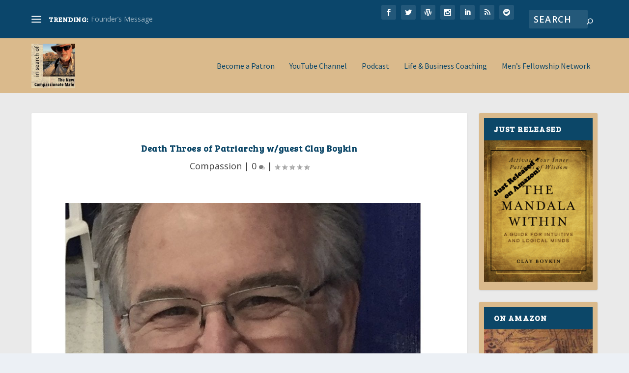

--- FILE ---
content_type: text/html; charset=UTF-8
request_url: https://mensfellowship.net/death-throes-of-patriarchy-w-guest-clay-boykin/
body_size: 148120
content:
<!DOCTYPE html>
<!--[if IE 6]>
<html id="ie6" lang="en-US">
<![endif]-->
<!--[if IE 7]>
<html id="ie7" lang="en-US">
<![endif]-->
<!--[if IE 8]>
<html id="ie8" lang="en-US">
<![endif]-->
<!--[if !(IE 6) | !(IE 7) | !(IE 8)  ]><!-->
<html lang="en-US">
<!--<![endif]-->
<head>
	<meta charset="UTF-8" />
			
	<meta http-equiv="X-UA-Compatible" content="IE=edge">
	<link rel="pingback" href="https://mensfellowship.net/xmlrpc.php" />

		<!--[if lt IE 9]>
	<script src="https://mensfellowship.net/wp-content/themes/Extra/scripts/ext/html5.js" type="text/javascript"></script>
	<![endif]-->

	<script type="text/javascript">
		document.documentElement.className = 'js';
	</script>

	<title>Death Throes of Patriarchy w/guest Clay Boykin | Mandala Within, LLC</title>
<meta name='robots' content='max-image-preview:large' />

            <script data-no-defer="1" data-ezscrex="false" data-cfasync="false" data-pagespeed-no-defer data-cookieconsent="ignore">
                var ctPublicFunctions = {"_ajax_nonce":"fdc6cd7074","_rest_nonce":"a3e87d37c9","_ajax_url":"\/wp-admin\/admin-ajax.php","_rest_url":"https:\/\/mensfellowship.net\/wp-json\/","data__cookies_type":"native","data__ajax_type":"rest","data__bot_detector_enabled":0,"data__frontend_data_log_enabled":1,"cookiePrefix":"","wprocket_detected":false,"host_url":"mensfellowship.net","text__ee_click_to_select":"Click to select the whole data","text__ee_original_email":"The complete one is","text__ee_got_it":"Got it","text__ee_blocked":"Blocked","text__ee_cannot_connect":"Cannot connect","text__ee_cannot_decode":"Can not decode email. Unknown reason","text__ee_email_decoder":"CleanTalk email decoder","text__ee_wait_for_decoding":"The magic is on the way!","text__ee_decoding_process":"Please wait a few seconds while we decode the contact data."}
            </script>
        
            <script data-no-defer="1" data-ezscrex="false" data-cfasync="false" data-pagespeed-no-defer data-cookieconsent="ignore">
                var ctPublic = {"_ajax_nonce":"fdc6cd7074","settings__forms__check_internal":"0","settings__forms__check_external":"1","settings__forms__force_protection":0,"settings__forms__search_test":1,"settings__forms__wc_add_to_cart":0,"settings__data__bot_detector_enabled":0,"settings__sfw__anti_crawler":0,"blog_home":"https:\/\/mensfellowship.net\/","pixel__setting":"0","pixel__enabled":false,"pixel__url":null,"data__email_check_before_post":1,"data__email_check_exist_post":0,"data__cookies_type":"native","data__key_is_ok":true,"data__visible_fields_required":true,"wl_brandname":"Anti-Spam by CleanTalk","wl_brandname_short":"CleanTalk","ct_checkjs_key":1358013888,"emailEncoderPassKey":"71aabe9eef062965b2f94b017096fb21","bot_detector_forms_excluded":"W10=","advancedCacheExists":false,"varnishCacheExists":false,"wc_ajax_add_to_cart":true}
            </script>
        <script type="text/javascript">
			let jqueryParams=[],jQuery=function(r){return jqueryParams=[...jqueryParams,r],jQuery},$=function(r){return jqueryParams=[...jqueryParams,r],$};window.jQuery=jQuery,window.$=jQuery;let customHeadScripts=!1;jQuery.fn=jQuery.prototype={},$.fn=jQuery.prototype={},jQuery.noConflict=function(r){if(window.jQuery)return jQuery=window.jQuery,$=window.jQuery,customHeadScripts=!0,jQuery.noConflict},jQuery.ready=function(r){jqueryParams=[...jqueryParams,r]},$.ready=function(r){jqueryParams=[...jqueryParams,r]},jQuery.load=function(r){jqueryParams=[...jqueryParams,r]},$.load=function(r){jqueryParams=[...jqueryParams,r]},jQuery.fn.ready=function(r){jqueryParams=[...jqueryParams,r]},$.fn.ready=function(r){jqueryParams=[...jqueryParams,r]};</script><link rel='dns-prefetch' href='//fonts.googleapis.com' />
<link rel="alternate" type="application/rss+xml" title="Mandala Within, LLC &raquo; Feed" href="https://mensfellowship.net/feed/" />
<link rel="alternate" type="application/rss+xml" title="Mandala Within, LLC &raquo; Comments Feed" href="https://mensfellowship.net/comments/feed/" />
<link rel="alternate" type="application/rss+xml" title="Mandala Within, LLC &raquo; Death Throes of Patriarchy w/guest Clay Boykin Comments Feed" href="https://mensfellowship.net/death-throes-of-patriarchy-w-guest-clay-boykin/feed/" />
<meta content="Extra v.4.24.3" name="generator"/><link rel='stylesheet' id='wp-block-library-css' href='https://mensfellowship.net/wp-includes/css/dist/block-library/style.min.css?ver=6.4.7' type='text/css' media='all' />
<style id='wp-block-library-theme-inline-css' type='text/css'>
.wp-block-audio figcaption{color:#555;font-size:13px;text-align:center}.is-dark-theme .wp-block-audio figcaption{color:hsla(0,0%,100%,.65)}.wp-block-audio{margin:0 0 1em}.wp-block-code{border:1px solid #ccc;border-radius:4px;font-family:Menlo,Consolas,monaco,monospace;padding:.8em 1em}.wp-block-embed figcaption{color:#555;font-size:13px;text-align:center}.is-dark-theme .wp-block-embed figcaption{color:hsla(0,0%,100%,.65)}.wp-block-embed{margin:0 0 1em}.blocks-gallery-caption{color:#555;font-size:13px;text-align:center}.is-dark-theme .blocks-gallery-caption{color:hsla(0,0%,100%,.65)}.wp-block-image figcaption{color:#555;font-size:13px;text-align:center}.is-dark-theme .wp-block-image figcaption{color:hsla(0,0%,100%,.65)}.wp-block-image{margin:0 0 1em}.wp-block-pullquote{border-bottom:4px solid;border-top:4px solid;color:currentColor;margin-bottom:1.75em}.wp-block-pullquote cite,.wp-block-pullquote footer,.wp-block-pullquote__citation{color:currentColor;font-size:.8125em;font-style:normal;text-transform:uppercase}.wp-block-quote{border-left:.25em solid;margin:0 0 1.75em;padding-left:1em}.wp-block-quote cite,.wp-block-quote footer{color:currentColor;font-size:.8125em;font-style:normal;position:relative}.wp-block-quote.has-text-align-right{border-left:none;border-right:.25em solid;padding-left:0;padding-right:1em}.wp-block-quote.has-text-align-center{border:none;padding-left:0}.wp-block-quote.is-large,.wp-block-quote.is-style-large,.wp-block-quote.is-style-plain{border:none}.wp-block-search .wp-block-search__label{font-weight:700}.wp-block-search__button{border:1px solid #ccc;padding:.375em .625em}:where(.wp-block-group.has-background){padding:1.25em 2.375em}.wp-block-separator.has-css-opacity{opacity:.4}.wp-block-separator{border:none;border-bottom:2px solid;margin-left:auto;margin-right:auto}.wp-block-separator.has-alpha-channel-opacity{opacity:1}.wp-block-separator:not(.is-style-wide):not(.is-style-dots){width:100px}.wp-block-separator.has-background:not(.is-style-dots){border-bottom:none;height:1px}.wp-block-separator.has-background:not(.is-style-wide):not(.is-style-dots){height:2px}.wp-block-table{margin:0 0 1em}.wp-block-table td,.wp-block-table th{word-break:normal}.wp-block-table figcaption{color:#555;font-size:13px;text-align:center}.is-dark-theme .wp-block-table figcaption{color:hsla(0,0%,100%,.65)}.wp-block-video figcaption{color:#555;font-size:13px;text-align:center}.is-dark-theme .wp-block-video figcaption{color:hsla(0,0%,100%,.65)}.wp-block-video{margin:0 0 1em}.wp-block-template-part.has-background{margin-bottom:0;margin-top:0;padding:1.25em 2.375em}
</style>
<style id='global-styles-inline-css' type='text/css'>
body{--wp--preset--color--black: #000000;--wp--preset--color--cyan-bluish-gray: #abb8c3;--wp--preset--color--white: #ffffff;--wp--preset--color--pale-pink: #f78da7;--wp--preset--color--vivid-red: #cf2e2e;--wp--preset--color--luminous-vivid-orange: #ff6900;--wp--preset--color--luminous-vivid-amber: #fcb900;--wp--preset--color--light-green-cyan: #7bdcb5;--wp--preset--color--vivid-green-cyan: #00d084;--wp--preset--color--pale-cyan-blue: #8ed1fc;--wp--preset--color--vivid-cyan-blue: #0693e3;--wp--preset--color--vivid-purple: #9b51e0;--wp--preset--gradient--vivid-cyan-blue-to-vivid-purple: linear-gradient(135deg,rgba(6,147,227,1) 0%,rgb(155,81,224) 100%);--wp--preset--gradient--light-green-cyan-to-vivid-green-cyan: linear-gradient(135deg,rgb(122,220,180) 0%,rgb(0,208,130) 100%);--wp--preset--gradient--luminous-vivid-amber-to-luminous-vivid-orange: linear-gradient(135deg,rgba(252,185,0,1) 0%,rgba(255,105,0,1) 100%);--wp--preset--gradient--luminous-vivid-orange-to-vivid-red: linear-gradient(135deg,rgba(255,105,0,1) 0%,rgb(207,46,46) 100%);--wp--preset--gradient--very-light-gray-to-cyan-bluish-gray: linear-gradient(135deg,rgb(238,238,238) 0%,rgb(169,184,195) 100%);--wp--preset--gradient--cool-to-warm-spectrum: linear-gradient(135deg,rgb(74,234,220) 0%,rgb(151,120,209) 20%,rgb(207,42,186) 40%,rgb(238,44,130) 60%,rgb(251,105,98) 80%,rgb(254,248,76) 100%);--wp--preset--gradient--blush-light-purple: linear-gradient(135deg,rgb(255,206,236) 0%,rgb(152,150,240) 100%);--wp--preset--gradient--blush-bordeaux: linear-gradient(135deg,rgb(254,205,165) 0%,rgb(254,45,45) 50%,rgb(107,0,62) 100%);--wp--preset--gradient--luminous-dusk: linear-gradient(135deg,rgb(255,203,112) 0%,rgb(199,81,192) 50%,rgb(65,88,208) 100%);--wp--preset--gradient--pale-ocean: linear-gradient(135deg,rgb(255,245,203) 0%,rgb(182,227,212) 50%,rgb(51,167,181) 100%);--wp--preset--gradient--electric-grass: linear-gradient(135deg,rgb(202,248,128) 0%,rgb(113,206,126) 100%);--wp--preset--gradient--midnight: linear-gradient(135deg,rgb(2,3,129) 0%,rgb(40,116,252) 100%);--wp--preset--font-size--small: 13px;--wp--preset--font-size--medium: 20px;--wp--preset--font-size--large: 36px;--wp--preset--font-size--x-large: 42px;--wp--preset--spacing--20: 0.44rem;--wp--preset--spacing--30: 0.67rem;--wp--preset--spacing--40: 1rem;--wp--preset--spacing--50: 1.5rem;--wp--preset--spacing--60: 2.25rem;--wp--preset--spacing--70: 3.38rem;--wp--preset--spacing--80: 5.06rem;--wp--preset--shadow--natural: 6px 6px 9px rgba(0, 0, 0, 0.2);--wp--preset--shadow--deep: 12px 12px 50px rgba(0, 0, 0, 0.4);--wp--preset--shadow--sharp: 6px 6px 0px rgba(0, 0, 0, 0.2);--wp--preset--shadow--outlined: 6px 6px 0px -3px rgba(255, 255, 255, 1), 6px 6px rgba(0, 0, 0, 1);--wp--preset--shadow--crisp: 6px 6px 0px rgba(0, 0, 0, 1);}body { margin: 0;--wp--style--global--content-size: 856px;--wp--style--global--wide-size: 1280px; }.wp-site-blocks > .alignleft { float: left; margin-right: 2em; }.wp-site-blocks > .alignright { float: right; margin-left: 2em; }.wp-site-blocks > .aligncenter { justify-content: center; margin-left: auto; margin-right: auto; }:where(.is-layout-flex){gap: 0.5em;}:where(.is-layout-grid){gap: 0.5em;}body .is-layout-flow > .alignleft{float: left;margin-inline-start: 0;margin-inline-end: 2em;}body .is-layout-flow > .alignright{float: right;margin-inline-start: 2em;margin-inline-end: 0;}body .is-layout-flow > .aligncenter{margin-left: auto !important;margin-right: auto !important;}body .is-layout-constrained > .alignleft{float: left;margin-inline-start: 0;margin-inline-end: 2em;}body .is-layout-constrained > .alignright{float: right;margin-inline-start: 2em;margin-inline-end: 0;}body .is-layout-constrained > .aligncenter{margin-left: auto !important;margin-right: auto !important;}body .is-layout-constrained > :where(:not(.alignleft):not(.alignright):not(.alignfull)){max-width: var(--wp--style--global--content-size);margin-left: auto !important;margin-right: auto !important;}body .is-layout-constrained > .alignwide{max-width: var(--wp--style--global--wide-size);}body .is-layout-flex{display: flex;}body .is-layout-flex{flex-wrap: wrap;align-items: center;}body .is-layout-flex > *{margin: 0;}body .is-layout-grid{display: grid;}body .is-layout-grid > *{margin: 0;}body{padding-top: 0px;padding-right: 0px;padding-bottom: 0px;padding-left: 0px;}a:where(:not(.wp-element-button)){text-decoration: underline;}.wp-element-button, .wp-block-button__link{background-color: #32373c;border-width: 0;color: #fff;font-family: inherit;font-size: inherit;line-height: inherit;padding: calc(0.667em + 2px) calc(1.333em + 2px);text-decoration: none;}.has-black-color{color: var(--wp--preset--color--black) !important;}.has-cyan-bluish-gray-color{color: var(--wp--preset--color--cyan-bluish-gray) !important;}.has-white-color{color: var(--wp--preset--color--white) !important;}.has-pale-pink-color{color: var(--wp--preset--color--pale-pink) !important;}.has-vivid-red-color{color: var(--wp--preset--color--vivid-red) !important;}.has-luminous-vivid-orange-color{color: var(--wp--preset--color--luminous-vivid-orange) !important;}.has-luminous-vivid-amber-color{color: var(--wp--preset--color--luminous-vivid-amber) !important;}.has-light-green-cyan-color{color: var(--wp--preset--color--light-green-cyan) !important;}.has-vivid-green-cyan-color{color: var(--wp--preset--color--vivid-green-cyan) !important;}.has-pale-cyan-blue-color{color: var(--wp--preset--color--pale-cyan-blue) !important;}.has-vivid-cyan-blue-color{color: var(--wp--preset--color--vivid-cyan-blue) !important;}.has-vivid-purple-color{color: var(--wp--preset--color--vivid-purple) !important;}.has-black-background-color{background-color: var(--wp--preset--color--black) !important;}.has-cyan-bluish-gray-background-color{background-color: var(--wp--preset--color--cyan-bluish-gray) !important;}.has-white-background-color{background-color: var(--wp--preset--color--white) !important;}.has-pale-pink-background-color{background-color: var(--wp--preset--color--pale-pink) !important;}.has-vivid-red-background-color{background-color: var(--wp--preset--color--vivid-red) !important;}.has-luminous-vivid-orange-background-color{background-color: var(--wp--preset--color--luminous-vivid-orange) !important;}.has-luminous-vivid-amber-background-color{background-color: var(--wp--preset--color--luminous-vivid-amber) !important;}.has-light-green-cyan-background-color{background-color: var(--wp--preset--color--light-green-cyan) !important;}.has-vivid-green-cyan-background-color{background-color: var(--wp--preset--color--vivid-green-cyan) !important;}.has-pale-cyan-blue-background-color{background-color: var(--wp--preset--color--pale-cyan-blue) !important;}.has-vivid-cyan-blue-background-color{background-color: var(--wp--preset--color--vivid-cyan-blue) !important;}.has-vivid-purple-background-color{background-color: var(--wp--preset--color--vivid-purple) !important;}.has-black-border-color{border-color: var(--wp--preset--color--black) !important;}.has-cyan-bluish-gray-border-color{border-color: var(--wp--preset--color--cyan-bluish-gray) !important;}.has-white-border-color{border-color: var(--wp--preset--color--white) !important;}.has-pale-pink-border-color{border-color: var(--wp--preset--color--pale-pink) !important;}.has-vivid-red-border-color{border-color: var(--wp--preset--color--vivid-red) !important;}.has-luminous-vivid-orange-border-color{border-color: var(--wp--preset--color--luminous-vivid-orange) !important;}.has-luminous-vivid-amber-border-color{border-color: var(--wp--preset--color--luminous-vivid-amber) !important;}.has-light-green-cyan-border-color{border-color: var(--wp--preset--color--light-green-cyan) !important;}.has-vivid-green-cyan-border-color{border-color: var(--wp--preset--color--vivid-green-cyan) !important;}.has-pale-cyan-blue-border-color{border-color: var(--wp--preset--color--pale-cyan-blue) !important;}.has-vivid-cyan-blue-border-color{border-color: var(--wp--preset--color--vivid-cyan-blue) !important;}.has-vivid-purple-border-color{border-color: var(--wp--preset--color--vivid-purple) !important;}.has-vivid-cyan-blue-to-vivid-purple-gradient-background{background: var(--wp--preset--gradient--vivid-cyan-blue-to-vivid-purple) !important;}.has-light-green-cyan-to-vivid-green-cyan-gradient-background{background: var(--wp--preset--gradient--light-green-cyan-to-vivid-green-cyan) !important;}.has-luminous-vivid-amber-to-luminous-vivid-orange-gradient-background{background: var(--wp--preset--gradient--luminous-vivid-amber-to-luminous-vivid-orange) !important;}.has-luminous-vivid-orange-to-vivid-red-gradient-background{background: var(--wp--preset--gradient--luminous-vivid-orange-to-vivid-red) !important;}.has-very-light-gray-to-cyan-bluish-gray-gradient-background{background: var(--wp--preset--gradient--very-light-gray-to-cyan-bluish-gray) !important;}.has-cool-to-warm-spectrum-gradient-background{background: var(--wp--preset--gradient--cool-to-warm-spectrum) !important;}.has-blush-light-purple-gradient-background{background: var(--wp--preset--gradient--blush-light-purple) !important;}.has-blush-bordeaux-gradient-background{background: var(--wp--preset--gradient--blush-bordeaux) !important;}.has-luminous-dusk-gradient-background{background: var(--wp--preset--gradient--luminous-dusk) !important;}.has-pale-ocean-gradient-background{background: var(--wp--preset--gradient--pale-ocean) !important;}.has-electric-grass-gradient-background{background: var(--wp--preset--gradient--electric-grass) !important;}.has-midnight-gradient-background{background: var(--wp--preset--gradient--midnight) !important;}.has-small-font-size{font-size: var(--wp--preset--font-size--small) !important;}.has-medium-font-size{font-size: var(--wp--preset--font-size--medium) !important;}.has-large-font-size{font-size: var(--wp--preset--font-size--large) !important;}.has-x-large-font-size{font-size: var(--wp--preset--font-size--x-large) !important;}
.wp-block-navigation a:where(:not(.wp-element-button)){color: inherit;}
:where(.wp-block-post-template.is-layout-flex){gap: 1.25em;}:where(.wp-block-post-template.is-layout-grid){gap: 1.25em;}
:where(.wp-block-columns.is-layout-flex){gap: 2em;}:where(.wp-block-columns.is-layout-grid){gap: 2em;}
.wp-block-pullquote{font-size: 1.5em;line-height: 1.6;}
</style>
<link rel='stylesheet' id='cleantalk-public-css-css' href='https://mensfellowship.net/wp-content/plugins/cleantalk-spam-protect/css/cleantalk-public.min.css?ver=6.70.1_1766146081' type='text/css' media='all' />
<link rel='stylesheet' id='cleantalk-email-decoder-css-css' href='https://mensfellowship.net/wp-content/plugins/cleantalk-spam-protect/css/cleantalk-email-decoder.min.css?ver=6.70.1_1766146081' type='text/css' media='all' />
<link rel='stylesheet' id='extra-fonts-css' href='https://fonts.googleapis.com/css?family=Open+Sans:300italic,400italic,600italic,700italic,800italic,400,300,600,700,800&#038;subset=latin,latin-ext' type='text/css' media='all' />
<link rel='stylesheet' id='extra-style-css' href='https://mensfellowship.net/wp-content/themes/Extra/style.min.css?ver=4.24.3' type='text/css' media='all' />
<style id='extra-dynamic-critical-inline-css' type='text/css'>
@font-face{font-family:ETmodules;font-display:block;src:url(//mensfellowship.net/wp-content/themes/Extra/core/admin/fonts/modules/base/modules.eot);src:url(//mensfellowship.net/wp-content/themes/Extra/core/admin/fonts/modules/base/modules.eot?#iefix) format("embedded-opentype"),url(//mensfellowship.net/wp-content/themes/Extra/core/admin/fonts/modules/base/modules.woff) format("woff"),url(//mensfellowship.net/wp-content/themes/Extra/core/admin/fonts/modules/base/modules.ttf) format("truetype"),url(//mensfellowship.net/wp-content/themes/Extra/core/admin/fonts/modules/base/modules.svg#ETmodules) format("svg");font-weight:400;font-style:normal}
.et_audio_content,.et_link_content,.et_quote_content{background-color:#2ea3f2}.et_pb_post .et-pb-controllers a{margin-bottom:10px}.format-gallery .et-pb-controllers{bottom:0}.et_pb_blog_grid .et_audio_content{margin-bottom:19px}.et_pb_row .et_pb_blog_grid .et_pb_post .et_pb_slide{min-height:180px}.et_audio_content .wp-block-audio{margin:0;padding:0}.et_audio_content h2{line-height:44px}.et_pb_column_1_2 .et_audio_content h2,.et_pb_column_1_3 .et_audio_content h2,.et_pb_column_1_4 .et_audio_content h2,.et_pb_column_1_5 .et_audio_content h2,.et_pb_column_1_6 .et_audio_content h2,.et_pb_column_2_5 .et_audio_content h2,.et_pb_column_3_5 .et_audio_content h2,.et_pb_column_3_8 .et_audio_content h2{margin-bottom:9px;margin-top:0}.et_pb_column_1_2 .et_audio_content,.et_pb_column_3_5 .et_audio_content{padding:35px 40px}.et_pb_column_1_2 .et_audio_content h2,.et_pb_column_3_5 .et_audio_content h2{line-height:32px}.et_pb_column_1_3 .et_audio_content,.et_pb_column_1_4 .et_audio_content,.et_pb_column_1_5 .et_audio_content,.et_pb_column_1_6 .et_audio_content,.et_pb_column_2_5 .et_audio_content,.et_pb_column_3_8 .et_audio_content{padding:35px 20px}.et_pb_column_1_3 .et_audio_content h2,.et_pb_column_1_4 .et_audio_content h2,.et_pb_column_1_5 .et_audio_content h2,.et_pb_column_1_6 .et_audio_content h2,.et_pb_column_2_5 .et_audio_content h2,.et_pb_column_3_8 .et_audio_content h2{font-size:18px;line-height:26px}article.et_pb_has_overlay .et_pb_blog_image_container{position:relative}.et_pb_post>.et_main_video_container{position:relative;margin-bottom:30px}.et_pb_post .et_pb_video_overlay .et_pb_video_play{color:#fff}.et_pb_post .et_pb_video_overlay_hover:hover{background:rgba(0,0,0,.6)}.et_audio_content,.et_link_content,.et_quote_content{text-align:center;word-wrap:break-word;position:relative;padding:50px 60px}.et_audio_content h2,.et_link_content a.et_link_main_url,.et_link_content h2,.et_quote_content blockquote cite,.et_quote_content blockquote p{color:#fff!important}.et_quote_main_link{position:absolute;text-indent:-9999px;width:100%;height:100%;display:block;top:0;left:0}.et_quote_content blockquote{padding:0;margin:0;border:none}.et_audio_content h2,.et_link_content h2,.et_quote_content blockquote p{margin-top:0}.et_audio_content h2{margin-bottom:20px}.et_audio_content h2,.et_link_content h2,.et_quote_content blockquote p{line-height:44px}.et_link_content a.et_link_main_url,.et_quote_content blockquote cite{font-size:18px;font-weight:200}.et_quote_content blockquote cite{font-style:normal}.et_pb_column_2_3 .et_quote_content{padding:50px 42px 45px}.et_pb_column_2_3 .et_audio_content,.et_pb_column_2_3 .et_link_content{padding:40px 40px 45px}.et_pb_column_1_2 .et_audio_content,.et_pb_column_1_2 .et_link_content,.et_pb_column_1_2 .et_quote_content,.et_pb_column_3_5 .et_audio_content,.et_pb_column_3_5 .et_link_content,.et_pb_column_3_5 .et_quote_content{padding:35px 40px}.et_pb_column_1_2 .et_quote_content blockquote p,.et_pb_column_3_5 .et_quote_content blockquote p{font-size:26px;line-height:32px}.et_pb_column_1_2 .et_audio_content h2,.et_pb_column_1_2 .et_link_content h2,.et_pb_column_3_5 .et_audio_content h2,.et_pb_column_3_5 .et_link_content h2{line-height:32px}.et_pb_column_1_2 .et_link_content a.et_link_main_url,.et_pb_column_1_2 .et_quote_content blockquote cite,.et_pb_column_3_5 .et_link_content a.et_link_main_url,.et_pb_column_3_5 .et_quote_content blockquote cite{font-size:14px}.et_pb_column_1_3 .et_quote_content,.et_pb_column_1_4 .et_quote_content,.et_pb_column_1_5 .et_quote_content,.et_pb_column_1_6 .et_quote_content,.et_pb_column_2_5 .et_quote_content,.et_pb_column_3_8 .et_quote_content{padding:35px 30px 32px}.et_pb_column_1_3 .et_audio_content,.et_pb_column_1_3 .et_link_content,.et_pb_column_1_4 .et_audio_content,.et_pb_column_1_4 .et_link_content,.et_pb_column_1_5 .et_audio_content,.et_pb_column_1_5 .et_link_content,.et_pb_column_1_6 .et_audio_content,.et_pb_column_1_6 .et_link_content,.et_pb_column_2_5 .et_audio_content,.et_pb_column_2_5 .et_link_content,.et_pb_column_3_8 .et_audio_content,.et_pb_column_3_8 .et_link_content{padding:35px 20px}.et_pb_column_1_3 .et_audio_content h2,.et_pb_column_1_3 .et_link_content h2,.et_pb_column_1_3 .et_quote_content blockquote p,.et_pb_column_1_4 .et_audio_content h2,.et_pb_column_1_4 .et_link_content h2,.et_pb_column_1_4 .et_quote_content blockquote p,.et_pb_column_1_5 .et_audio_content h2,.et_pb_column_1_5 .et_link_content h2,.et_pb_column_1_5 .et_quote_content blockquote p,.et_pb_column_1_6 .et_audio_content h2,.et_pb_column_1_6 .et_link_content h2,.et_pb_column_1_6 .et_quote_content blockquote p,.et_pb_column_2_5 .et_audio_content h2,.et_pb_column_2_5 .et_link_content h2,.et_pb_column_2_5 .et_quote_content blockquote p,.et_pb_column_3_8 .et_audio_content h2,.et_pb_column_3_8 .et_link_content h2,.et_pb_column_3_8 .et_quote_content blockquote p{font-size:18px;line-height:26px}.et_pb_column_1_3 .et_link_content a.et_link_main_url,.et_pb_column_1_3 .et_quote_content blockquote cite,.et_pb_column_1_4 .et_link_content a.et_link_main_url,.et_pb_column_1_4 .et_quote_content blockquote cite,.et_pb_column_1_5 .et_link_content a.et_link_main_url,.et_pb_column_1_5 .et_quote_content blockquote cite,.et_pb_column_1_6 .et_link_content a.et_link_main_url,.et_pb_column_1_6 .et_quote_content blockquote cite,.et_pb_column_2_5 .et_link_content a.et_link_main_url,.et_pb_column_2_5 .et_quote_content blockquote cite,.et_pb_column_3_8 .et_link_content a.et_link_main_url,.et_pb_column_3_8 .et_quote_content blockquote cite{font-size:14px}.et_pb_post .et_pb_gallery_post_type .et_pb_slide{min-height:500px;background-size:cover!important;background-position:top}.format-gallery .et_pb_slider.gallery-not-found .et_pb_slide{box-shadow:inset 0 0 10px rgba(0,0,0,.1)}.format-gallery .et_pb_slider:hover .et-pb-arrow-prev{left:0}.format-gallery .et_pb_slider:hover .et-pb-arrow-next{right:0}.et_pb_post>.et_pb_slider{margin-bottom:30px}.et_pb_column_3_4 .et_pb_post .et_pb_slide{min-height:442px}.et_pb_column_2_3 .et_pb_post .et_pb_slide{min-height:390px}.et_pb_column_1_2 .et_pb_post .et_pb_slide,.et_pb_column_3_5 .et_pb_post .et_pb_slide{min-height:284px}.et_pb_column_1_3 .et_pb_post .et_pb_slide,.et_pb_column_2_5 .et_pb_post .et_pb_slide,.et_pb_column_3_8 .et_pb_post .et_pb_slide{min-height:180px}.et_pb_column_1_4 .et_pb_post .et_pb_slide,.et_pb_column_1_5 .et_pb_post .et_pb_slide,.et_pb_column_1_6 .et_pb_post .et_pb_slide{min-height:125px}.et_pb_portfolio.et_pb_section_parallax .pagination,.et_pb_portfolio.et_pb_section_video .pagination,.et_pb_portfolio_grid.et_pb_section_parallax .pagination,.et_pb_portfolio_grid.et_pb_section_video .pagination{position:relative}.et_pb_bg_layout_light .et_pb_post .post-meta,.et_pb_bg_layout_light .et_pb_post .post-meta a,.et_pb_bg_layout_light .et_pb_post p{color:#666}.et_pb_bg_layout_dark .et_pb_post .post-meta,.et_pb_bg_layout_dark .et_pb_post .post-meta a,.et_pb_bg_layout_dark .et_pb_post p{color:inherit}.et_pb_text_color_dark .et_audio_content h2,.et_pb_text_color_dark .et_link_content a.et_link_main_url,.et_pb_text_color_dark .et_link_content h2,.et_pb_text_color_dark .et_quote_content blockquote cite,.et_pb_text_color_dark .et_quote_content blockquote p{color:#666!important}.et_pb_text_color_dark.et_audio_content h2,.et_pb_text_color_dark.et_link_content a.et_link_main_url,.et_pb_text_color_dark.et_link_content h2,.et_pb_text_color_dark.et_quote_content blockquote cite,.et_pb_text_color_dark.et_quote_content blockquote p{color:#bbb!important}.et_pb_text_color_dark.et_audio_content,.et_pb_text_color_dark.et_link_content,.et_pb_text_color_dark.et_quote_content{background-color:#e8e8e8}@media (min-width:981px) and (max-width:1100px){.et_quote_content{padding:50px 70px 45px}.et_pb_column_2_3 .et_quote_content{padding:50px 50px 45px}.et_pb_column_1_2 .et_quote_content,.et_pb_column_3_5 .et_quote_content{padding:35px 47px 30px}.et_pb_column_1_3 .et_quote_content,.et_pb_column_1_4 .et_quote_content,.et_pb_column_1_5 .et_quote_content,.et_pb_column_1_6 .et_quote_content,.et_pb_column_2_5 .et_quote_content,.et_pb_column_3_8 .et_quote_content{padding:35px 25px 32px}.et_pb_column_4_4 .et_pb_post .et_pb_slide{min-height:534px}.et_pb_column_3_4 .et_pb_post .et_pb_slide{min-height:392px}.et_pb_column_2_3 .et_pb_post .et_pb_slide{min-height:345px}.et_pb_column_1_2 .et_pb_post .et_pb_slide,.et_pb_column_3_5 .et_pb_post .et_pb_slide{min-height:250px}.et_pb_column_1_3 .et_pb_post .et_pb_slide,.et_pb_column_2_5 .et_pb_post .et_pb_slide,.et_pb_column_3_8 .et_pb_post .et_pb_slide{min-height:155px}.et_pb_column_1_4 .et_pb_post .et_pb_slide,.et_pb_column_1_5 .et_pb_post .et_pb_slide,.et_pb_column_1_6 .et_pb_post .et_pb_slide{min-height:108px}}@media (max-width:980px){.et_pb_bg_layout_dark_tablet .et_audio_content h2{color:#fff!important}.et_pb_text_color_dark_tablet.et_audio_content h2{color:#bbb!important}.et_pb_text_color_dark_tablet.et_audio_content{background-color:#e8e8e8}.et_pb_bg_layout_dark_tablet .et_audio_content h2,.et_pb_bg_layout_dark_tablet .et_link_content a.et_link_main_url,.et_pb_bg_layout_dark_tablet .et_link_content h2,.et_pb_bg_layout_dark_tablet .et_quote_content blockquote cite,.et_pb_bg_layout_dark_tablet .et_quote_content blockquote p{color:#fff!important}.et_pb_text_color_dark_tablet .et_audio_content h2,.et_pb_text_color_dark_tablet .et_link_content a.et_link_main_url,.et_pb_text_color_dark_tablet .et_link_content h2,.et_pb_text_color_dark_tablet .et_quote_content blockquote cite,.et_pb_text_color_dark_tablet .et_quote_content blockquote p{color:#666!important}.et_pb_text_color_dark_tablet.et_audio_content h2,.et_pb_text_color_dark_tablet.et_link_content a.et_link_main_url,.et_pb_text_color_dark_tablet.et_link_content h2,.et_pb_text_color_dark_tablet.et_quote_content blockquote cite,.et_pb_text_color_dark_tablet.et_quote_content blockquote p{color:#bbb!important}.et_pb_text_color_dark_tablet.et_audio_content,.et_pb_text_color_dark_tablet.et_link_content,.et_pb_text_color_dark_tablet.et_quote_content{background-color:#e8e8e8}}@media (min-width:768px) and (max-width:980px){.et_audio_content h2{font-size:26px!important;line-height:44px!important;margin-bottom:24px!important}.et_pb_post>.et_pb_gallery_post_type>.et_pb_slides>.et_pb_slide{min-height:384px!important}.et_quote_content{padding:50px 43px 45px!important}.et_quote_content blockquote p{font-size:26px!important;line-height:44px!important}.et_quote_content blockquote cite{font-size:18px!important}.et_link_content{padding:40px 40px 45px}.et_link_content h2{font-size:26px!important;line-height:44px!important}.et_link_content a.et_link_main_url{font-size:18px!important}}@media (max-width:767px){.et_audio_content h2,.et_link_content h2,.et_quote_content,.et_quote_content blockquote p{font-size:20px!important;line-height:26px!important}.et_audio_content,.et_link_content{padding:35px 20px!important}.et_audio_content h2{margin-bottom:9px!important}.et_pb_bg_layout_dark_phone .et_audio_content h2{color:#fff!important}.et_pb_text_color_dark_phone.et_audio_content{background-color:#e8e8e8}.et_link_content a.et_link_main_url,.et_quote_content blockquote cite{font-size:14px!important}.format-gallery .et-pb-controllers{height:auto}.et_pb_post>.et_pb_gallery_post_type>.et_pb_slides>.et_pb_slide{min-height:222px!important}.et_pb_bg_layout_dark_phone .et_audio_content h2,.et_pb_bg_layout_dark_phone .et_link_content a.et_link_main_url,.et_pb_bg_layout_dark_phone .et_link_content h2,.et_pb_bg_layout_dark_phone .et_quote_content blockquote cite,.et_pb_bg_layout_dark_phone .et_quote_content blockquote p{color:#fff!important}.et_pb_text_color_dark_phone .et_audio_content h2,.et_pb_text_color_dark_phone .et_link_content a.et_link_main_url,.et_pb_text_color_dark_phone .et_link_content h2,.et_pb_text_color_dark_phone .et_quote_content blockquote cite,.et_pb_text_color_dark_phone .et_quote_content blockquote p{color:#666!important}.et_pb_text_color_dark_phone.et_audio_content h2,.et_pb_text_color_dark_phone.et_link_content a.et_link_main_url,.et_pb_text_color_dark_phone.et_link_content h2,.et_pb_text_color_dark_phone.et_quote_content blockquote cite,.et_pb_text_color_dark_phone.et_quote_content blockquote p{color:#bbb!important}.et_pb_text_color_dark_phone.et_audio_content,.et_pb_text_color_dark_phone.et_link_content,.et_pb_text_color_dark_phone.et_quote_content{background-color:#e8e8e8}}@media (max-width:479px){.et_pb_column_1_2 .et_pb_carousel_item .et_pb_video_play,.et_pb_column_1_3 .et_pb_carousel_item .et_pb_video_play,.et_pb_column_2_3 .et_pb_carousel_item .et_pb_video_play,.et_pb_column_2_5 .et_pb_carousel_item .et_pb_video_play,.et_pb_column_3_5 .et_pb_carousel_item .et_pb_video_play,.et_pb_column_3_8 .et_pb_carousel_item .et_pb_video_play{font-size:1.5rem;line-height:1.5rem;margin-left:-.75rem;margin-top:-.75rem}.et_audio_content,.et_quote_content{padding:35px 20px!important}.et_pb_post>.et_pb_gallery_post_type>.et_pb_slides>.et_pb_slide{min-height:156px!important}}.et_full_width_page .et_gallery_item{float:left;width:20.875%;margin:0 5.5% 5.5% 0}.et_full_width_page .et_gallery_item:nth-child(3n){margin-right:5.5%}.et_full_width_page .et_gallery_item:nth-child(3n+1){clear:none}.et_full_width_page .et_gallery_item:nth-child(4n){margin-right:0}.et_full_width_page .et_gallery_item:nth-child(4n+1){clear:both}
.et_pb_slider{position:relative;overflow:hidden}.et_pb_slide{padding:0 6%;background-size:cover;background-position:50%;background-repeat:no-repeat}.et_pb_slider .et_pb_slide{display:none;float:left;margin-right:-100%;position:relative;width:100%;text-align:center;list-style:none!important;background-position:50%;background-size:100%;background-size:cover}.et_pb_slider .et_pb_slide:first-child{display:list-item}.et-pb-controllers{position:absolute;bottom:20px;left:0;width:100%;text-align:center;z-index:10}.et-pb-controllers a{display:inline-block;background-color:hsla(0,0%,100%,.5);text-indent:-9999px;border-radius:7px;width:7px;height:7px;margin-right:10px;padding:0;opacity:.5}.et-pb-controllers .et-pb-active-control{opacity:1}.et-pb-controllers a:last-child{margin-right:0}.et-pb-controllers .et-pb-active-control{background-color:#fff}.et_pb_slides .et_pb_temp_slide{display:block}.et_pb_slides:after{content:"";display:block;clear:both;visibility:hidden;line-height:0;height:0;width:0}@media (max-width:980px){.et_pb_bg_layout_light_tablet .et-pb-controllers .et-pb-active-control{background-color:#333}.et_pb_bg_layout_light_tablet .et-pb-controllers a{background-color:rgba(0,0,0,.3)}.et_pb_bg_layout_light_tablet .et_pb_slide_content{color:#333}.et_pb_bg_layout_dark_tablet .et_pb_slide_description{text-shadow:0 1px 3px rgba(0,0,0,.3)}.et_pb_bg_layout_dark_tablet .et_pb_slide_content{color:#fff}.et_pb_bg_layout_dark_tablet .et-pb-controllers .et-pb-active-control{background-color:#fff}.et_pb_bg_layout_dark_tablet .et-pb-controllers a{background-color:hsla(0,0%,100%,.5)}}@media (max-width:767px){.et-pb-controllers{position:absolute;bottom:5%;left:0;width:100%;text-align:center;z-index:10;height:14px}.et_transparent_nav .et_pb_section:first-child .et-pb-controllers{bottom:18px}.et_pb_bg_layout_light_phone.et_pb_slider_with_overlay .et_pb_slide_overlay_container,.et_pb_bg_layout_light_phone.et_pb_slider_with_text_overlay .et_pb_text_overlay_wrapper{background-color:hsla(0,0%,100%,.9)}.et_pb_bg_layout_light_phone .et-pb-controllers .et-pb-active-control{background-color:#333}.et_pb_bg_layout_dark_phone.et_pb_slider_with_overlay .et_pb_slide_overlay_container,.et_pb_bg_layout_dark_phone.et_pb_slider_with_text_overlay .et_pb_text_overlay_wrapper,.et_pb_bg_layout_light_phone .et-pb-controllers a{background-color:rgba(0,0,0,.3)}.et_pb_bg_layout_dark_phone .et-pb-controllers .et-pb-active-control{background-color:#fff}.et_pb_bg_layout_dark_phone .et-pb-controllers a{background-color:hsla(0,0%,100%,.5)}}.et_mobile_device .et_pb_slider_parallax .et_pb_slide,.et_mobile_device .et_pb_slides .et_parallax_bg.et_pb_parallax_css{background-attachment:scroll}
.et-pb-arrow-next,.et-pb-arrow-prev{position:absolute;top:50%;z-index:100;font-size:48px;color:#fff;margin-top:-24px;transition:all .2s ease-in-out;opacity:0}.et_pb_bg_layout_light .et-pb-arrow-next,.et_pb_bg_layout_light .et-pb-arrow-prev{color:#333}.et_pb_slider:hover .et-pb-arrow-prev{left:22px;opacity:1}.et_pb_slider:hover .et-pb-arrow-next{right:22px;opacity:1}.et_pb_bg_layout_light .et-pb-controllers .et-pb-active-control{background-color:#333}.et_pb_bg_layout_light .et-pb-controllers a{background-color:rgba(0,0,0,.3)}.et-pb-arrow-next:hover,.et-pb-arrow-prev:hover{text-decoration:none}.et-pb-arrow-next span,.et-pb-arrow-prev span{display:none}.et-pb-arrow-prev{left:-22px}.et-pb-arrow-next{right:-22px}.et-pb-arrow-prev:before{content:"4"}.et-pb-arrow-next:before{content:"5"}.format-gallery .et-pb-arrow-next,.format-gallery .et-pb-arrow-prev{color:#fff}.et_pb_column_1_3 .et_pb_slider:hover .et-pb-arrow-prev,.et_pb_column_1_4 .et_pb_slider:hover .et-pb-arrow-prev,.et_pb_column_1_5 .et_pb_slider:hover .et-pb-arrow-prev,.et_pb_column_1_6 .et_pb_slider:hover .et-pb-arrow-prev,.et_pb_column_2_5 .et_pb_slider:hover .et-pb-arrow-prev{left:0}.et_pb_column_1_3 .et_pb_slider:hover .et-pb-arrow-next,.et_pb_column_1_4 .et_pb_slider:hover .et-pb-arrow-prev,.et_pb_column_1_5 .et_pb_slider:hover .et-pb-arrow-prev,.et_pb_column_1_6 .et_pb_slider:hover .et-pb-arrow-prev,.et_pb_column_2_5 .et_pb_slider:hover .et-pb-arrow-next{right:0}.et_pb_column_1_4 .et_pb_slider .et_pb_slide,.et_pb_column_1_5 .et_pb_slider .et_pb_slide,.et_pb_column_1_6 .et_pb_slider .et_pb_slide{min-height:170px}.et_pb_column_1_4 .et_pb_slider:hover .et-pb-arrow-next,.et_pb_column_1_5 .et_pb_slider:hover .et-pb-arrow-next,.et_pb_column_1_6 .et_pb_slider:hover .et-pb-arrow-next{right:0}@media (max-width:980px){.et_pb_bg_layout_light_tablet .et-pb-arrow-next,.et_pb_bg_layout_light_tablet .et-pb-arrow-prev{color:#333}.et_pb_bg_layout_dark_tablet .et-pb-arrow-next,.et_pb_bg_layout_dark_tablet .et-pb-arrow-prev{color:#fff}}@media (max-width:767px){.et_pb_slider:hover .et-pb-arrow-prev{left:0;opacity:1}.et_pb_slider:hover .et-pb-arrow-next{right:0;opacity:1}.et_pb_bg_layout_light_phone .et-pb-arrow-next,.et_pb_bg_layout_light_phone .et-pb-arrow-prev{color:#333}.et_pb_bg_layout_dark_phone .et-pb-arrow-next,.et_pb_bg_layout_dark_phone .et-pb-arrow-prev{color:#fff}}.et_mobile_device .et-pb-arrow-prev{left:22px;opacity:1}.et_mobile_device .et-pb-arrow-next{right:22px;opacity:1}@media (max-width:767px){.et_mobile_device .et-pb-arrow-prev{left:0;opacity:1}.et_mobile_device .et-pb-arrow-next{right:0;opacity:1}}
.et_overlay{z-index:-1;position:absolute;top:0;left:0;display:block;width:100%;height:100%;background:hsla(0,0%,100%,.9);opacity:0;pointer-events:none;transition:all .3s;border:1px solid #e5e5e5;box-sizing:border-box;-webkit-backface-visibility:hidden;backface-visibility:hidden;-webkit-font-smoothing:antialiased}.et_overlay:before{color:#2ea3f2;content:"\E050";position:absolute;top:50%;left:50%;transform:translate(-50%,-50%);font-size:32px;transition:all .4s}.et_portfolio_image,.et_shop_image{position:relative;display:block}.et_pb_has_overlay:not(.et_pb_image):hover .et_overlay,.et_portfolio_image:hover .et_overlay,.et_shop_image:hover .et_overlay{z-index:3;opacity:1}#ie7 .et_overlay,#ie8 .et_overlay{display:none}.et_pb_module.et_pb_has_overlay{position:relative}.et_pb_module.et_pb_has_overlay .et_overlay,article.et_pb_has_overlay{border:none}
.et_pb_blog_grid .et_audio_container .mejs-container .mejs-controls .mejs-time span{font-size:14px}.et_audio_container .mejs-container{width:auto!important;min-width:unset!important;height:auto!important}.et_audio_container .mejs-container,.et_audio_container .mejs-container .mejs-controls,.et_audio_container .mejs-embed,.et_audio_container .mejs-embed body{background:none;height:auto}.et_audio_container .mejs-controls .mejs-time-rail .mejs-time-loaded,.et_audio_container .mejs-time.mejs-currenttime-container{display:none!important}.et_audio_container .mejs-time{display:block!important;padding:0;margin-left:10px;margin-right:90px;line-height:inherit}.et_audio_container .mejs-android .mejs-time,.et_audio_container .mejs-ios .mejs-time,.et_audio_container .mejs-ipad .mejs-time,.et_audio_container .mejs-iphone .mejs-time{margin-right:0}.et_audio_container .mejs-controls .mejs-horizontal-volume-slider .mejs-horizontal-volume-total,.et_audio_container .mejs-controls .mejs-time-rail .mejs-time-total{background:hsla(0,0%,100%,.5);border-radius:5px;height:4px;margin:8px 0 0;top:0;right:0;left:auto}.et_audio_container .mejs-controls>div{height:20px!important}.et_audio_container .mejs-controls div.mejs-time-rail{padding-top:0;position:relative;display:block!important;margin-left:42px;margin-right:0}.et_audio_container span.mejs-time-total.mejs-time-slider{display:block!important;position:relative!important;max-width:100%;min-width:unset!important}.et_audio_container .mejs-button.mejs-volume-button{width:auto;height:auto;margin-left:auto;position:absolute;right:59px;bottom:-2px}.et_audio_container .mejs-controls .mejs-horizontal-volume-slider .mejs-horizontal-volume-current,.et_audio_container .mejs-controls .mejs-time-rail .mejs-time-current{background:#fff;height:4px;border-radius:5px}.et_audio_container .mejs-controls .mejs-horizontal-volume-slider .mejs-horizontal-volume-handle,.et_audio_container .mejs-controls .mejs-time-rail .mejs-time-handle{display:block;border:none;width:10px}.et_audio_container .mejs-time-rail .mejs-time-handle-content{border-radius:100%;transform:scale(1)}.et_pb_text_color_dark .et_audio_container .mejs-time-rail .mejs-time-handle-content{border-color:#666}.et_audio_container .mejs-time-rail .mejs-time-hovered{height:4px}.et_audio_container .mejs-controls .mejs-horizontal-volume-slider .mejs-horizontal-volume-handle{background:#fff;border-radius:5px;height:10px;position:absolute;top:-3px}.et_audio_container .mejs-container .mejs-controls .mejs-time span{font-size:18px}.et_audio_container .mejs-controls a.mejs-horizontal-volume-slider{display:block!important;height:19px;margin-left:5px;position:absolute;right:0;bottom:0}.et_audio_container .mejs-controls div.mejs-horizontal-volume-slider{height:4px}.et_audio_container .mejs-playpause-button button,.et_audio_container .mejs-volume-button button{background:none!important;margin:0!important;width:auto!important;height:auto!important;position:relative!important;z-index:99}.et_audio_container .mejs-playpause-button button:before{content:"E"!important;font-size:32px;left:0;top:-8px}.et_audio_container .mejs-playpause-button button:before,.et_audio_container .mejs-volume-button button:before{color:#fff}.et_audio_container .mejs-playpause-button{margin-top:-7px!important;width:auto!important;height:auto!important;position:absolute}.et_audio_container .mejs-controls .mejs-button button:focus{outline:none}.et_audio_container .mejs-playpause-button.mejs-pause button:before{content:"`"!important}.et_audio_container .mejs-volume-button button:before{content:"\E068";font-size:18px}.et_pb_text_color_dark .et_audio_container .mejs-controls .mejs-horizontal-volume-slider .mejs-horizontal-volume-total,.et_pb_text_color_dark .et_audio_container .mejs-controls .mejs-time-rail .mejs-time-total{background:hsla(0,0%,60%,.5)}.et_pb_text_color_dark .et_audio_container .mejs-controls .mejs-horizontal-volume-slider .mejs-horizontal-volume-current,.et_pb_text_color_dark .et_audio_container .mejs-controls .mejs-time-rail .mejs-time-current{background:#999}.et_pb_text_color_dark .et_audio_container .mejs-playpause-button button:before,.et_pb_text_color_dark .et_audio_container .mejs-volume-button button:before{color:#666}.et_pb_text_color_dark .et_audio_container .mejs-controls .mejs-horizontal-volume-slider .mejs-horizontal-volume-handle,.et_pb_text_color_dark .mejs-controls .mejs-time-rail .mejs-time-handle{background:#666}.et_pb_text_color_dark .mejs-container .mejs-controls .mejs-time span{color:#999}.et_pb_column_1_3 .et_audio_container .mejs-container .mejs-controls .mejs-time span,.et_pb_column_1_4 .et_audio_container .mejs-container .mejs-controls .mejs-time span,.et_pb_column_1_5 .et_audio_container .mejs-container .mejs-controls .mejs-time span,.et_pb_column_1_6 .et_audio_container .mejs-container .mejs-controls .mejs-time span,.et_pb_column_2_5 .et_audio_container .mejs-container .mejs-controls .mejs-time span,.et_pb_column_3_8 .et_audio_container .mejs-container .mejs-controls .mejs-time span{font-size:14px}.et_audio_container .mejs-container .mejs-controls{padding:0;flex-wrap:wrap;min-width:unset!important;position:relative}@media (max-width:980px){.et_pb_column_1_3 .et_audio_container .mejs-container .mejs-controls .mejs-time span,.et_pb_column_1_4 .et_audio_container .mejs-container .mejs-controls .mejs-time span,.et_pb_column_1_5 .et_audio_container .mejs-container .mejs-controls .mejs-time span,.et_pb_column_1_6 .et_audio_container .mejs-container .mejs-controls .mejs-time span,.et_pb_column_2_5 .et_audio_container .mejs-container .mejs-controls .mejs-time span,.et_pb_column_3_8 .et_audio_container .mejs-container .mejs-controls .mejs-time span{font-size:18px}.et_pb_bg_layout_dark_tablet .et_audio_container .mejs-controls .mejs-horizontal-volume-slider .mejs-horizontal-volume-total,.et_pb_bg_layout_dark_tablet .et_audio_container .mejs-controls .mejs-time-rail .mejs-time-total{background:hsla(0,0%,100%,.5)}.et_pb_bg_layout_dark_tablet .et_audio_container .mejs-controls .mejs-horizontal-volume-slider .mejs-horizontal-volume-current,.et_pb_bg_layout_dark_tablet .et_audio_container .mejs-controls .mejs-time-rail .mejs-time-current{background:#fff}.et_pb_bg_layout_dark_tablet .et_audio_container .mejs-playpause-button button:before,.et_pb_bg_layout_dark_tablet .et_audio_container .mejs-volume-button button:before{color:#fff}.et_pb_bg_layout_dark_tablet .et_audio_container .mejs-controls .mejs-horizontal-volume-slider .mejs-horizontal-volume-handle,.et_pb_bg_layout_dark_tablet .mejs-controls .mejs-time-rail .mejs-time-handle{background:#fff}.et_pb_bg_layout_dark_tablet .mejs-container .mejs-controls .mejs-time span{color:#fff}.et_pb_text_color_dark_tablet .et_audio_container .mejs-controls .mejs-horizontal-volume-slider .mejs-horizontal-volume-total,.et_pb_text_color_dark_tablet .et_audio_container .mejs-controls .mejs-time-rail .mejs-time-total{background:hsla(0,0%,60%,.5)}.et_pb_text_color_dark_tablet .et_audio_container .mejs-controls .mejs-horizontal-volume-slider .mejs-horizontal-volume-current,.et_pb_text_color_dark_tablet .et_audio_container .mejs-controls .mejs-time-rail .mejs-time-current{background:#999}.et_pb_text_color_dark_tablet .et_audio_container .mejs-playpause-button button:before,.et_pb_text_color_dark_tablet .et_audio_container .mejs-volume-button button:before{color:#666}.et_pb_text_color_dark_tablet .et_audio_container .mejs-controls .mejs-horizontal-volume-slider .mejs-horizontal-volume-handle,.et_pb_text_color_dark_tablet .mejs-controls .mejs-time-rail .mejs-time-handle{background:#666}.et_pb_text_color_dark_tablet .mejs-container .mejs-controls .mejs-time span{color:#999}}@media (max-width:767px){.et_audio_container .mejs-container .mejs-controls .mejs-time span{font-size:14px!important}.et_pb_bg_layout_dark_phone .et_audio_container .mejs-controls .mejs-horizontal-volume-slider .mejs-horizontal-volume-total,.et_pb_bg_layout_dark_phone .et_audio_container .mejs-controls .mejs-time-rail .mejs-time-total{background:hsla(0,0%,100%,.5)}.et_pb_bg_layout_dark_phone .et_audio_container .mejs-controls .mejs-horizontal-volume-slider .mejs-horizontal-volume-current,.et_pb_bg_layout_dark_phone .et_audio_container .mejs-controls .mejs-time-rail .mejs-time-current{background:#fff}.et_pb_bg_layout_dark_phone .et_audio_container .mejs-playpause-button button:before,.et_pb_bg_layout_dark_phone .et_audio_container .mejs-volume-button button:before{color:#fff}.et_pb_bg_layout_dark_phone .et_audio_container .mejs-controls .mejs-horizontal-volume-slider .mejs-horizontal-volume-handle,.et_pb_bg_layout_dark_phone .mejs-controls .mejs-time-rail .mejs-time-handle{background:#fff}.et_pb_bg_layout_dark_phone .mejs-container .mejs-controls .mejs-time span{color:#fff}.et_pb_text_color_dark_phone .et_audio_container .mejs-controls .mejs-horizontal-volume-slider .mejs-horizontal-volume-total,.et_pb_text_color_dark_phone .et_audio_container .mejs-controls .mejs-time-rail .mejs-time-total{background:hsla(0,0%,60%,.5)}.et_pb_text_color_dark_phone .et_audio_container .mejs-controls .mejs-horizontal-volume-slider .mejs-horizontal-volume-current,.et_pb_text_color_dark_phone .et_audio_container .mejs-controls .mejs-time-rail .mejs-time-current{background:#999}.et_pb_text_color_dark_phone .et_audio_container .mejs-playpause-button button:before,.et_pb_text_color_dark_phone .et_audio_container .mejs-volume-button button:before{color:#666}.et_pb_text_color_dark_phone .et_audio_container .mejs-controls .mejs-horizontal-volume-slider .mejs-horizontal-volume-handle,.et_pb_text_color_dark_phone .mejs-controls .mejs-time-rail .mejs-time-handle{background:#666}.et_pb_text_color_dark_phone .mejs-container .mejs-controls .mejs-time span{color:#999}}
.et_pb_video_box{display:block;position:relative;z-index:1;line-height:0}.et_pb_video_box video{width:100%!important;height:auto!important}.et_pb_video_overlay{position:absolute;z-index:10;top:0;left:0;height:100%;width:100%;background-size:cover;background-repeat:no-repeat;background-position:50%;cursor:pointer}.et_pb_video_play:before{font-family:ETmodules;content:"I"}.et_pb_video_play{display:block;position:absolute;z-index:100;color:#fff;left:50%;top:50%}.et_pb_column_1_2 .et_pb_video_play,.et_pb_column_2_3 .et_pb_video_play,.et_pb_column_3_4 .et_pb_video_play,.et_pb_column_3_5 .et_pb_video_play,.et_pb_column_4_4 .et_pb_video_play{font-size:6rem;line-height:6rem;margin-left:-3rem;margin-top:-3rem}.et_pb_column_1_3 .et_pb_video_play,.et_pb_column_1_4 .et_pb_video_play,.et_pb_column_1_5 .et_pb_video_play,.et_pb_column_1_6 .et_pb_video_play,.et_pb_column_2_5 .et_pb_video_play,.et_pb_column_3_8 .et_pb_video_play{font-size:3rem;line-height:3rem;margin-left:-1.5rem;margin-top:-1.5rem}.et_pb_bg_layout_light .et_pb_video_play{color:#333}.et_pb_video_overlay_hover{background:transparent;width:100%;height:100%;position:absolute;z-index:100;transition:all .5s ease-in-out}.et_pb_video .et_pb_video_overlay_hover:hover{background:rgba(0,0,0,.6)}@media (min-width:768px) and (max-width:980px){.et_pb_column_1_3 .et_pb_video_play,.et_pb_column_1_4 .et_pb_video_play,.et_pb_column_1_5 .et_pb_video_play,.et_pb_column_1_6 .et_pb_video_play,.et_pb_column_2_5 .et_pb_video_play,.et_pb_column_3_8 .et_pb_video_play{font-size:6rem;line-height:6rem;margin-left:-3rem;margin-top:-3rem}}@media (max-width:980px){.et_pb_bg_layout_light_tablet .et_pb_video_play{color:#333}}@media (max-width:768px){.et_pb_column_1_2 .et_pb_video_play,.et_pb_column_2_3 .et_pb_video_play,.et_pb_column_3_4 .et_pb_video_play,.et_pb_column_3_5 .et_pb_video_play,.et_pb_column_4_4 .et_pb_video_play{font-size:3rem;line-height:3rem;margin-left:-1.5rem;margin-top:-1.5rem}}@media (max-width:767px){.et_pb_bg_layout_light_phone .et_pb_video_play{color:#333}}
.et_post_gallery{padding:0!important;line-height:1.7!important;list-style:none!important}.et_gallery_item{float:left;width:28.353%;margin:0 7.47% 7.47% 0}.blocks-gallery-item,.et_gallery_item{padding-left:0!important}.blocks-gallery-item:before,.et_gallery_item:before{display:none}.et_gallery_item:nth-child(3n){margin-right:0}.et_gallery_item:nth-child(3n+1){clear:both}
.et_pb_post{margin-bottom:60px;word-wrap:break-word}.et_pb_fullwidth_post_content.et_pb_with_border img,.et_pb_post_content.et_pb_with_border img,.et_pb_with_border .et_pb_post .et_pb_slides,.et_pb_with_border .et_pb_post img:not(.woocommerce-placeholder),.et_pb_with_border.et_pb_posts .et_pb_post,.et_pb_with_border.et_pb_posts_nav span.nav-next a,.et_pb_with_border.et_pb_posts_nav span.nav-previous a{border:0 solid #333}.et_pb_post .entry-content{padding-top:30px}.et_pb_post .entry-featured-image-url{display:block;position:relative;margin-bottom:30px}.et_pb_post .entry-title a,.et_pb_post h2 a{text-decoration:none}.et_pb_post .post-meta{font-size:14px;margin-bottom:6px}.et_pb_post .more,.et_pb_post .post-meta a{text-decoration:none}.et_pb_post .more{color:#82c0c7}.et_pb_posts a.more-link{clear:both;display:block}.et_pb_posts .et_pb_post{position:relative}.et_pb_has_overlay.et_pb_post .et_pb_image_container a{display:block;position:relative;overflow:hidden}.et_pb_image_container img,.et_pb_post a img{vertical-align:bottom;max-width:100%}@media (min-width:981px) and (max-width:1100px){.et_pb_post{margin-bottom:42px}}@media (max-width:980px){.et_pb_post{margin-bottom:42px}.et_pb_bg_layout_light_tablet .et_pb_post .post-meta,.et_pb_bg_layout_light_tablet .et_pb_post .post-meta a,.et_pb_bg_layout_light_tablet .et_pb_post p{color:#666}.et_pb_bg_layout_dark_tablet .et_pb_post .post-meta,.et_pb_bg_layout_dark_tablet .et_pb_post .post-meta a,.et_pb_bg_layout_dark_tablet .et_pb_post p{color:inherit}.et_pb_bg_layout_dark_tablet .comment_postinfo a,.et_pb_bg_layout_dark_tablet .comment_postinfo span{color:#fff}}@media (max-width:767px){.et_pb_post{margin-bottom:42px}.et_pb_post>h2{font-size:18px}.et_pb_bg_layout_light_phone .et_pb_post .post-meta,.et_pb_bg_layout_light_phone .et_pb_post .post-meta a,.et_pb_bg_layout_light_phone .et_pb_post p{color:#666}.et_pb_bg_layout_dark_phone .et_pb_post .post-meta,.et_pb_bg_layout_dark_phone .et_pb_post .post-meta a,.et_pb_bg_layout_dark_phone .et_pb_post p{color:inherit}.et_pb_bg_layout_dark_phone .comment_postinfo a,.et_pb_bg_layout_dark_phone .comment_postinfo span{color:#fff}}@media (max-width:479px){.et_pb_post{margin-bottom:42px}.et_pb_post h2{font-size:16px;padding-bottom:0}.et_pb_post .post-meta{color:#666;font-size:14px}}
@media (min-width:981px){.et_pb_gutter.et_pb_gutters1 #left-area{width:75%}.et_pb_gutter.et_pb_gutters1 #sidebar{width:25%}.et_pb_gutters1.et_right_sidebar #left-area{padding-right:0}.et_pb_gutters1.et_left_sidebar #left-area{padding-left:0}.et_pb_gutter.et_pb_gutters1.et_right_sidebar #main-content .container:before{right:25%!important}.et_pb_gutter.et_pb_gutters1.et_left_sidebar #main-content .container:before{left:25%!important}.et_pb_gutters1 .et_pb_column,.et_pb_gutters1.et_pb_row .et_pb_column{margin-right:0}.et_pb_gutters1 .et_pb_column_4_4,.et_pb_gutters1.et_pb_row .et_pb_column_4_4{width:100%}.et_pb_gutters1 .et_pb_column_4_4 .et_pb_module,.et_pb_gutters1.et_pb_row .et_pb_column_4_4 .et_pb_module{margin-bottom:0}.et_pb_gutters1 .et_pb_column_3_4,.et_pb_gutters1.et_pb_row .et_pb_column_3_4{width:75%}.et_pb_gutters1 .et_pb_column_3_4 .et_pb_module,.et_pb_gutters1.et_pb_row .et_pb_column_3_4 .et_pb_module{margin-bottom:0}.et_pb_gutters1 .et_pb_column_2_3,.et_pb_gutters1.et_pb_row .et_pb_column_2_3{width:66.667%}.et_pb_gutters1 .et_pb_column_2_3 .et_pb_module,.et_pb_gutters1.et_pb_row .et_pb_column_2_3 .et_pb_module{margin-bottom:0}.et_pb_gutters1 .et_pb_column_3_5,.et_pb_gutters1.et_pb_row .et_pb_column_3_5{width:60%}.et_pb_gutters1 .et_pb_column_3_5 .et_pb_module,.et_pb_gutters1.et_pb_row .et_pb_column_3_5 .et_pb_module{margin-bottom:0}.et_pb_gutters1 .et_pb_column_1_2,.et_pb_gutters1.et_pb_row .et_pb_column_1_2{width:50%}.et_pb_gutters1 .et_pb_column_1_2 .et_pb_module,.et_pb_gutters1.et_pb_row .et_pb_column_1_2 .et_pb_module{margin-bottom:0}.et_pb_gutters1 .et_pb_column_2_5,.et_pb_gutters1.et_pb_row .et_pb_column_2_5{width:40%}.et_pb_gutters1 .et_pb_column_2_5 .et_pb_module,.et_pb_gutters1.et_pb_row .et_pb_column_2_5 .et_pb_module{margin-bottom:0}.et_pb_gutters1 .et_pb_column_1_3,.et_pb_gutters1.et_pb_row .et_pb_column_1_3{width:33.3333%}.et_pb_gutters1 .et_pb_column_1_3 .et_pb_module,.et_pb_gutters1.et_pb_row .et_pb_column_1_3 .et_pb_module{margin-bottom:0}.et_pb_gutters1 .et_pb_column_1_4,.et_pb_gutters1.et_pb_row .et_pb_column_1_4{width:25%}.et_pb_gutters1 .et_pb_column_1_4 .et_pb_module,.et_pb_gutters1.et_pb_row .et_pb_column_1_4 .et_pb_module{margin-bottom:0}.et_pb_gutters1 .et_pb_column_1_5,.et_pb_gutters1.et_pb_row .et_pb_column_1_5{width:20%}.et_pb_gutters1 .et_pb_column_1_5 .et_pb_module,.et_pb_gutters1.et_pb_row .et_pb_column_1_5 .et_pb_module{margin-bottom:0}.et_pb_gutters1 .et_pb_column_1_6,.et_pb_gutters1.et_pb_row .et_pb_column_1_6{width:16.6667%}.et_pb_gutters1 .et_pb_column_1_6 .et_pb_module,.et_pb_gutters1.et_pb_row .et_pb_column_1_6 .et_pb_module{margin-bottom:0}.et_pb_gutters1 .et_full_width_page.woocommerce-page ul.products li.product{width:25%;margin-right:0;margin-bottom:0}.et_pb_gutters1.et_left_sidebar.woocommerce-page #main-content ul.products li.product,.et_pb_gutters1.et_right_sidebar.woocommerce-page #main-content ul.products li.product{width:33.333%;margin-right:0}}@media (max-width:980px){.et_pb_gutters1 .et_pb_column,.et_pb_gutters1 .et_pb_column .et_pb_module,.et_pb_gutters1.et_pb_row .et_pb_column,.et_pb_gutters1.et_pb_row .et_pb_column .et_pb_module{margin-bottom:0}.et_pb_gutters1 .et_pb_row_1-2_1-4_1-4>.et_pb_column.et_pb_column_1_4,.et_pb_gutters1 .et_pb_row_1-4_1-4>.et_pb_column.et_pb_column_1_4,.et_pb_gutters1 .et_pb_row_1-4_1-4_1-2>.et_pb_column.et_pb_column_1_4,.et_pb_gutters1 .et_pb_row_1-5_1-5_3-5>.et_pb_column.et_pb_column_1_5,.et_pb_gutters1 .et_pb_row_3-5_1-5_1-5>.et_pb_column.et_pb_column_1_5,.et_pb_gutters1 .et_pb_row_4col>.et_pb_column.et_pb_column_1_4,.et_pb_gutters1 .et_pb_row_5col>.et_pb_column.et_pb_column_1_5,.et_pb_gutters1.et_pb_row_1-2_1-4_1-4>.et_pb_column.et_pb_column_1_4,.et_pb_gutters1.et_pb_row_1-4_1-4>.et_pb_column.et_pb_column_1_4,.et_pb_gutters1.et_pb_row_1-4_1-4_1-2>.et_pb_column.et_pb_column_1_4,.et_pb_gutters1.et_pb_row_1-5_1-5_3-5>.et_pb_column.et_pb_column_1_5,.et_pb_gutters1.et_pb_row_3-5_1-5_1-5>.et_pb_column.et_pb_column_1_5,.et_pb_gutters1.et_pb_row_4col>.et_pb_column.et_pb_column_1_4,.et_pb_gutters1.et_pb_row_5col>.et_pb_column.et_pb_column_1_5{width:50%;margin-right:0}.et_pb_gutters1 .et_pb_row_1-2_1-6_1-6_1-6>.et_pb_column.et_pb_column_1_6,.et_pb_gutters1 .et_pb_row_1-6_1-6_1-6>.et_pb_column.et_pb_column_1_6,.et_pb_gutters1 .et_pb_row_1-6_1-6_1-6_1-2>.et_pb_column.et_pb_column_1_6,.et_pb_gutters1 .et_pb_row_6col>.et_pb_column.et_pb_column_1_6,.et_pb_gutters1.et_pb_row_1-2_1-6_1-6_1-6>.et_pb_column.et_pb_column_1_6,.et_pb_gutters1.et_pb_row_1-6_1-6_1-6>.et_pb_column.et_pb_column_1_6,.et_pb_gutters1.et_pb_row_1-6_1-6_1-6_1-2>.et_pb_column.et_pb_column_1_6,.et_pb_gutters1.et_pb_row_6col>.et_pb_column.et_pb_column_1_6{width:33.333%;margin-right:0}.et_pb_gutters1 .et_pb_row_1-6_1-6_1-6_1-6>.et_pb_column.et_pb_column_1_6,.et_pb_gutters1.et_pb_row_1-6_1-6_1-6_1-6>.et_pb_column.et_pb_column_1_6{width:50%;margin-right:0}}@media (max-width:767px){.et_pb_gutters1 .et_pb_column,.et_pb_gutters1 .et_pb_column .et_pb_module,.et_pb_gutters1.et_pb_row .et_pb_column,.et_pb_gutters1.et_pb_row .et_pb_column .et_pb_module{margin-bottom:0}}@media (max-width:479px){.et_pb_gutters1 .et_pb_column,.et_pb_gutters1.et_pb_row .et_pb_column{margin:0!important}.et_pb_gutters1 .et_pb_column .et_pb_module,.et_pb_gutters1.et_pb_row .et_pb_column .et_pb_module{margin-bottom:0}}
@-webkit-keyframes fadeOutTop{0%{opacity:1;transform:translatey(0)}to{opacity:0;transform:translatey(-60%)}}@keyframes fadeOutTop{0%{opacity:1;transform:translatey(0)}to{opacity:0;transform:translatey(-60%)}}@-webkit-keyframes fadeInTop{0%{opacity:0;transform:translatey(-60%)}to{opacity:1;transform:translatey(0)}}@keyframes fadeInTop{0%{opacity:0;transform:translatey(-60%)}to{opacity:1;transform:translatey(0)}}@-webkit-keyframes fadeInBottom{0%{opacity:0;transform:translatey(60%)}to{opacity:1;transform:translatey(0)}}@keyframes fadeInBottom{0%{opacity:0;transform:translatey(60%)}to{opacity:1;transform:translatey(0)}}@-webkit-keyframes fadeOutBottom{0%{opacity:1;transform:translatey(0)}to{opacity:0;transform:translatey(60%)}}@keyframes fadeOutBottom{0%{opacity:1;transform:translatey(0)}to{opacity:0;transform:translatey(60%)}}@-webkit-keyframes Grow{0%{opacity:0;transform:scaleY(.5)}to{opacity:1;transform:scale(1)}}@keyframes Grow{0%{opacity:0;transform:scaleY(.5)}to{opacity:1;transform:scale(1)}}/*!
	  * Animate.css - http://daneden.me/animate
	  * Licensed under the MIT license - http://opensource.org/licenses/MIT
	  * Copyright (c) 2015 Daniel Eden
	 */@-webkit-keyframes flipInX{0%{transform:perspective(400px) rotateX(90deg);-webkit-animation-timing-function:ease-in;animation-timing-function:ease-in;opacity:0}40%{transform:perspective(400px) rotateX(-20deg);-webkit-animation-timing-function:ease-in;animation-timing-function:ease-in}60%{transform:perspective(400px) rotateX(10deg);opacity:1}80%{transform:perspective(400px) rotateX(-5deg)}to{transform:perspective(400px)}}@keyframes flipInX{0%{transform:perspective(400px) rotateX(90deg);-webkit-animation-timing-function:ease-in;animation-timing-function:ease-in;opacity:0}40%{transform:perspective(400px) rotateX(-20deg);-webkit-animation-timing-function:ease-in;animation-timing-function:ease-in}60%{transform:perspective(400px) rotateX(10deg);opacity:1}80%{transform:perspective(400px) rotateX(-5deg)}to{transform:perspective(400px)}}@-webkit-keyframes flipInY{0%{transform:perspective(400px) rotateY(90deg);-webkit-animation-timing-function:ease-in;animation-timing-function:ease-in;opacity:0}40%{transform:perspective(400px) rotateY(-20deg);-webkit-animation-timing-function:ease-in;animation-timing-function:ease-in}60%{transform:perspective(400px) rotateY(10deg);opacity:1}80%{transform:perspective(400px) rotateY(-5deg)}to{transform:perspective(400px)}}@keyframes flipInY{0%{transform:perspective(400px) rotateY(90deg);-webkit-animation-timing-function:ease-in;animation-timing-function:ease-in;opacity:0}40%{transform:perspective(400px) rotateY(-20deg);-webkit-animation-timing-function:ease-in;animation-timing-function:ease-in}60%{transform:perspective(400px) rotateY(10deg);opacity:1}80%{transform:perspective(400px) rotateY(-5deg)}to{transform:perspective(400px)}}
.nav li li{padding:0 20px;margin:0}.et-menu li li a{padding:6px 20px;width:200px}.nav li{position:relative;line-height:1em}.nav li li{position:relative;line-height:2em}.nav li ul{position:absolute;padding:20px 0;z-index:9999;width:240px;background:#fff;visibility:hidden;opacity:0;border-top:3px solid #2ea3f2;box-shadow:0 2px 5px rgba(0,0,0,.1);-moz-box-shadow:0 2px 5px rgba(0,0,0,.1);-webkit-box-shadow:0 2px 5px rgba(0,0,0,.1);-webkit-transform:translateZ(0);text-align:left}.nav li.et-hover>ul{visibility:visible}.nav li.et-touch-hover>ul,.nav li:hover>ul{opacity:1;visibility:visible}.nav li li ul{z-index:1000;top:-23px;left:240px}.nav li.et-reverse-direction-nav li ul{left:auto;right:240px}.nav li:hover{visibility:inherit}.et_mobile_menu li a,.nav li li a{font-size:14px;transition:opacity .2s ease-in-out,background-color .2s ease-in-out}.et_mobile_menu li a:hover,.nav ul li a:hover{background-color:rgba(0,0,0,.03);opacity:.7}.et-dropdown-removing>ul{display:none}.mega-menu .et-dropdown-removing>ul{display:block}.et-menu .menu-item-has-children>a:first-child:after{font-family:ETmodules;content:"3";font-size:16px;position:absolute;right:0;top:0;font-weight:800}.et-menu .menu-item-has-children>a:first-child{padding-right:20px}.et-menu li li.menu-item-has-children>a:first-child:after{right:20px;top:6px}.et-menu-nav li.mega-menu{position:inherit}.et-menu-nav li.mega-menu>ul{padding:30px 20px;position:absolute!important;width:100%;left:0!important}.et-menu-nav li.mega-menu ul li{margin:0;float:left!important;display:block!important;padding:0!important}.et-menu-nav li.mega-menu li>ul{-webkit-animation:none!important;animation:none!important;padding:0;border:none;left:auto;top:auto;width:240px!important;position:relative;box-shadow:none;-webkit-box-shadow:none}.et-menu-nav li.mega-menu li ul{visibility:visible;opacity:1;display:none}.et-menu-nav li.mega-menu.et-hover li ul,.et-menu-nav li.mega-menu:hover li ul{display:block}.et-menu-nav li.mega-menu:hover>ul{opacity:1!important;visibility:visible!important}.et-menu-nav li.mega-menu>ul>li>a:first-child{padding-top:0!important;font-weight:700;border-bottom:1px solid rgba(0,0,0,.03)}.et-menu-nav li.mega-menu>ul>li>a:first-child:hover{background-color:transparent!important}.et-menu-nav li.mega-menu li>a{width:200px!important}.et-menu-nav li.mega-menu.mega-menu-parent li>a,.et-menu-nav li.mega-menu.mega-menu-parent li li{width:100%!important}.et-menu-nav li.mega-menu.mega-menu-parent li>.sub-menu{float:left;width:100%!important}.et-menu-nav li.mega-menu>ul>li{width:25%;margin:0}.et-menu-nav li.mega-menu.mega-menu-parent-3>ul>li{width:33.33%}.et-menu-nav li.mega-menu.mega-menu-parent-2>ul>li{width:50%}.et-menu-nav li.mega-menu.mega-menu-parent-1>ul>li{width:100%}.et_pb_fullwidth_menu li.mega-menu .menu-item-has-children>a:first-child:after,.et_pb_menu li.mega-menu .menu-item-has-children>a:first-child:after{display:none}.et_fullwidth_nav #top-menu li.mega-menu>ul{width:auto;left:30px!important;right:30px!important}.et_mobile_menu{position:absolute;left:0;padding:5%;background:#fff;width:100%;visibility:visible;opacity:1;display:none;z-index:9999;border-top:3px solid #2ea3f2;box-shadow:0 2px 5px rgba(0,0,0,.1);-moz-box-shadow:0 2px 5px rgba(0,0,0,.1);-webkit-box-shadow:0 2px 5px rgba(0,0,0,.1)}#main-header .et_mobile_menu li ul,.et_pb_fullwidth_menu .et_mobile_menu li ul,.et_pb_menu .et_mobile_menu li ul{visibility:visible!important;display:block!important;padding-left:10px}.et_mobile_menu li li{padding-left:5%}.et_mobile_menu li a{border-bottom:1px solid rgba(0,0,0,.03);color:#666;padding:10px 5%;display:block}.et_mobile_menu .menu-item-has-children>a{font-weight:700;background-color:rgba(0,0,0,.03)}.et_mobile_menu li .menu-item-has-children>a{background-color:transparent}.et_mobile_nav_menu{float:right;display:none}.mobile_menu_bar{position:relative;display:block;line-height:0}.mobile_menu_bar:before{content:"a";font-size:32px;position:relative;left:0;top:0;cursor:pointer}.et_pb_module .mobile_menu_bar:before{top:2px}.mobile_nav .select_page{display:none}
</style>
<link rel='stylesheet' id='et-builder-googlefonts-cached-css' href='https://fonts.googleapis.com/css?family=Bree+Serif:regular|Source+Sans+Pro:200,200italic,300,300italic,regular,italic,600,600italic,700,700italic,900,900italic&#038;subset=latin,latin-ext,cyrillic,cyrillic-ext,greek,greek-ext,vietnamese&#038;display=swap' type='text/css' media='all' />
<link rel='stylesheet' id='ds-pbe-fb-css' href='https://mensfellowship.net/wp-content/plugins/ds-page-builder-everywhere/pbe-li.css?ver=6.4.7' type='text/css' media='all' />
<script type="text/javascript" src="https://mensfellowship.net/wp-content/plugins/cleantalk-spam-protect/js/apbct-public-bundle_ext-protection_gathering.min.js?ver=6.70.1_1766146081" id="apbct-public-bundle_ext-protection_gathering.min-js-js"></script>
<script type="text/javascript" src="https://mensfellowship.net/wp-includes/js/jquery/jquery.min.js?ver=3.7.1" id="jquery-core-js"></script>
<script type="text/javascript" src="https://mensfellowship.net/wp-includes/js/jquery/jquery-migrate.min.js?ver=3.4.1" id="jquery-migrate-js"></script>
<script type="text/javascript" id="jquery-js-after">
/* <![CDATA[ */
jqueryParams.length&&$.each(jqueryParams,function(e,r){if("function"==typeof r){var n=String(r);n.replace("$","jQuery");var a=new Function("return "+n)();$(document).ready(a)}});
/* ]]> */
</script>
<script type="text/javascript" id="ds-pbe-fb-js-extra">
/* <![CDATA[ */
var ds_pbe_fb_config = {"editorCssUrl":"https:\/\/mensfellowship.net\/wp-content\/plugins\/ds-page-builder-everywhere\/pbe-li.css","editLayoutUrl":"https:\/\/mensfellowship.net\/wp-admin\/post.php?action=edit&post="};
/* ]]> */
</script>
<script type="text/javascript" src="https://mensfellowship.net/wp-content/plugins/ds-page-builder-everywhere/pbe-li.js?ver=6.4.7" id="ds-pbe-fb-js"></script>
<link rel="https://api.w.org/" href="https://mensfellowship.net/wp-json/" /><link rel="alternate" type="application/json" href="https://mensfellowship.net/wp-json/wp/v2/posts/12536" /><link rel="EditURI" type="application/rsd+xml" title="RSD" href="https://mensfellowship.net/xmlrpc.php?rsd" />
<meta name="generator" content="Light &amp; Water Media 6.4.7 - http://lightandwatermedia.com" />
<link rel='shortlink' href='https://mensfellowship.net/?p=12536' />
<link rel="alternate" type="application/json+oembed" href="https://mensfellowship.net/wp-json/oembed/1.0/embed?url=https%3A%2F%2Fmensfellowship.net%2Fdeath-throes-of-patriarchy-w-guest-clay-boykin%2F" />
<link rel="alternate" type="text/xml+oembed" href="https://mensfellowship.net/wp-json/oembed/1.0/embed?url=https%3A%2F%2Fmensfellowship.net%2Fdeath-throes-of-patriarchy-w-guest-clay-boykin%2F&#038;format=xml" />

		<!-- GA Google Analytics @ https://m0n.co/ga -->
		<script>
			(function(i,s,o,g,r,a,m){i['GoogleAnalyticsObject']=r;i[r]=i[r]||function(){
			(i[r].q=i[r].q||[]).push(arguments)},i[r].l=1*new Date();a=s.createElement(o),
			m=s.getElementsByTagName(o)[0];a.async=1;a.src=g;m.parentNode.insertBefore(a,m)
			})(window,document,'script','https://www.google-analytics.com/analytics.js','ga');
			ga('create', 'UA-53058526-3', 'auto');
			ga('send', 'pageview');
		</script>

	<!-- SEO meta tags powered by SmartCrawl https://wpmudev.com/project/smartcrawl-wordpress-seo/ -->
<link rel="canonical" href="https://mensfellowship.net/death-throes-of-patriarchy-w-guest-clay-boykin/" />
<meta name="description" content="This may be one of the most important conversations we can have when discussing patriarchy. Does &quot;patriarchy&quot; imply men? Are men wounded by the pa ..." />
<script type="application/ld+json">{"@context":"https:\/\/schema.org","@graph":[{"@type":"Organization","@id":"https:\/\/mensfellowship.net\/#schema-publishing-organization","url":"https:\/\/mensfellowship.net","name":"Mandala Within, LLC"},{"@type":"WebSite","@id":"https:\/\/mensfellowship.net\/#schema-website","url":"https:\/\/mensfellowship.net","name":"In Search of the New Compassionate Male","encoding":"UTF-8","potentialAction":{"@type":"SearchAction","target":"https:\/\/mensfellowship.net\/search\/{search_term_string}\/","query-input":"required name=search_term_string"}},{"@type":"BreadcrumbList","@id":"https:\/\/mensfellowship.net\/death-throes-of-patriarchy-w-guest-clay-boykin?page&name=death-throes-of-patriarchy-w-guest-clay-boykin\/#breadcrumb","itemListElement":[{"@type":"ListItem","position":1,"name":"Home","item":"https:\/\/mensfellowship.net"},{"@type":"ListItem","position":2,"name":"Compassion","item":"https:\/\/mensfellowship.net\/category\/compassion\/"},{"@type":"ListItem","position":3,"name":"Death Throes of Patriarchy w\/guest Clay Boykin"}]},{"@type":"Person","@id":"https:\/\/mensfellowship.net\/author\/mfn-adclay\/#schema-author","name":"Clay Boykin","url":"https:\/\/mensfellowship.net\/author\/mfn-adclay\/"},{"@type":"WebPage","@id":"https:\/\/mensfellowship.net\/death-throes-of-patriarchy-w-guest-clay-boykin\/#schema-webpage","isPartOf":{"@id":"https:\/\/mensfellowship.net\/#schema-website"},"publisher":{"@id":"https:\/\/mensfellowship.net\/#schema-publishing-organization"},"url":"https:\/\/mensfellowship.net\/death-throes-of-patriarchy-w-guest-clay-boykin\/"},{"@type":"Article","mainEntityOfPage":{"@id":"https:\/\/mensfellowship.net\/death-throes-of-patriarchy-w-guest-clay-boykin\/#schema-webpage"},"author":{"@id":"https:\/\/mensfellowship.net\/author\/mfn-adclay\/#schema-author"},"publisher":{"@id":"https:\/\/mensfellowship.net\/#schema-publishing-organization"},"dateModified":"2020-09-06T14:00:30","datePublished":"2020-09-06T10:00:13","headline":"Death Throes of Patriarchy w\/guest Clay Boykin | Mandala Within, LLC","description":"This may be one of the most important conversations we can have when discussing patriarchy. Does &quot;patriarchy&quot; imply men? Are men wounded by the pa ...","name":"Death Throes of Patriarchy w\/guest Clay Boykin","image":{"@type":"ImageObject","@id":"https:\/\/mensfellowship.net\/death-throes-of-patriarchy-w-guest-clay-boykin\/#schema-article-image","url":"https:\/\/mensfellowship.net\/wp-content\/uploads\/2020\/09\/Screen-Shot-2020-09-06-at-7.28.27-AM-scaled.jpg","height":1024,"width":876},"thumbnailUrl":"https:\/\/mensfellowship.net\/wp-content\/uploads\/2020\/09\/Screen-Shot-2020-09-06-at-7.28.27-AM-scaled.jpg"}]}</script>
<meta property="og:type" content="article" />
<meta property="og:url" content="https://mensfellowship.net/death-throes-of-patriarchy-w-guest-clay-boykin/" />
<meta property="og:title" content="Death Throes of Patriarchy w/guest Clay Boykin | Mandala Within, LLC" />
<meta property="og:description" content="This may be one of the most important conversations we can have when discussing patriarchy. Does &quot;patriarchy&quot; imply men? Are men wounded by the pa ..." />
<meta property="og:image" content="https://mensfellowship.net/wp-content/uploads/2020/09/Screen-Shot-2020-09-06-at-7.28.27-AM-scaled.jpg" />
<meta property="og:image:width" content="876" />
<meta property="og:image:height" content="1024" />
<meta property="article:published_time" content="2020-09-06T10:00:13" />
<meta property="article:author" content="Clay Boykin" />
<meta name="twitter:card" content="summary_large_image" />
<meta name="twitter:title" content="Death Throes of Patriarchy w/guest Clay Boykin | Mandala Within, LLC" />
<meta name="twitter:description" content="This may be one of the most important conversations we can have when discussing patriarchy. Does &quot;patriarchy&quot; imply men? Are men wounded by the pa ..." />
<meta name="twitter:image" content="https://mensfellowship.net/wp-content/uploads/2020/09/Screen-Shot-2020-09-06-at-7.28.27-AM-scaled.jpg" />
<!-- /SEO -->
    <style>


    </style>
    
    <style type="text/css">

        /** PBE CSS **/
        .page-template-page-template-blank.pbe-above-header #pbe-above-header-wa-wrap,
        .page-template-page-template-blank.pbe-below-header #pbe-below-header-wa-wrap,
        .page-template-page-template-blank.pbe-footer #pbe-footer-wa-wrap {
            display : none !important;
        }

        #pbe-above-content-wa-wrap .et_pb_widget {
            display       : block;
            width         : 100%;
            position      : relative;
            /*margin-top: -15px;*/
            margin-bottom : 50px;
        }

        #pbe-above-content-wa-wrap .et_pb_section {
            z-index : 99;
        }

        #pbe-below-content-wa-wrap .et_pb_widget {
            display  : block;
            width    : 100%;
            position : relative;
            /*margin-top: -15px;*/
        }

        #pbe-below-content-wa-wrap .et_pb_section {
            z-index : 99;
        }

        #main-header .et_pb_widget, #content-area .et_pb_widget {
            width : 100%;
        }

        #main-header .et_pb_widget p {
            padding-bottom : 0;
        }

        #pbe-above-header-wa .widget-conditional-inner {
            background : #fff;
            padding    : 0;
            border     : none;
        }

        #pbe-above-header-wa select {
            background    : #f1f1f1;
            box-shadow    : none;
            border-radius : 3px;
            height        : 40px;
            padding-left  : 10px;
            padding-right : 10px;
            border        : none;
        }

        #pbe-above-header-wa .et_pb_widget {
            float : none;
        }

        #pbe-footer-wa-wrap .et_pb_widget {
            width   : 100%;
            display : block;
        }

        .page-container form input[type=text] {
            display       : block;
            margin-bottom : 20px;
            width         : 100%;
            background    : #f1f1f1;
            padding       : 10px 20px;
            box-shadow    : none;
            border        : none;
            font-weight   : 700;
        }

        .page-container form p {
            font-size : 14px;
        }

        .page-container form {
            padding : 10px 20px;
        }

        #pbe-footer-wa-wrap {
            position : relative;
            /*top: -15px;*/
        }

        #pbe-above-header-wa-wrap,
        #pbe-below-header-wa-wrap,
        #pbe-above-content-wa-wrap,
        #pbe-below-content-wa-wrap,
        #pbe-footer-wa-wrap {
            position : relative;
            z-index  : 9;
        }

        /* Fixes issues with overlapping widget areas */
        .pbe-above-header #main-header .container,
        .pbe-below-content #main-content article,
        .pbe-footer #main-footer {
            clear : both;
        }

        .pbe-below-content #main-content {
            float   : left;
            display : block;
            width   : 100%;
        }

        .pbe-below-content #main-footer {
            float : left;
            width : 100%;
        }
    </style>
    		<script>
			document.documentElement.className = document.documentElement.className.replace('no-js', 'js');
		</script>
				<style>
			.no-js img.lazyload {
				display: none;
			}

			figure.wp-block-image img.lazyloading {
				min-width: 150px;
			}

						.lazyload, .lazyloading {
				opacity: 0;
			}

			.lazyloaded {
				opacity: 1;
				transition: opacity 400ms;
				transition-delay: 0ms;
			}

					</style>
		<meta name="viewport" content="width=device-width, initial-scale=1.0, maximum-scale=1.0, user-scalable=1" /><link rel="icon" href="https://mensfellowship.net/wp-content/uploads/2025/12/cropped-Screenshot-2025-11-04-at-11.46.27 AM-32x32.png" sizes="32x32" />
<link rel="icon" href="https://mensfellowship.net/wp-content/uploads/2025/12/cropped-Screenshot-2025-11-04-at-11.46.27 AM-192x192.png" sizes="192x192" />
<link rel="apple-touch-icon" href="https://mensfellowship.net/wp-content/uploads/2025/12/cropped-Screenshot-2025-11-04-at-11.46.27 AM-180x180.png" />
<meta name="msapplication-TileImage" content="https://mensfellowship.net/wp-content/uploads/2025/12/cropped-Screenshot-2025-11-04-at-11.46.27 AM-270x270.png" />
<style id="et-extra-customizer-global-cached-inline-styles">@media only screen and (min-width:1025px){.with_sidebar .et_pb_extra_column_sidebar{min-width:22%;max-width:22%;width:22%;flex-basis:22%}.with_sidebar .et_pb_extra_column_main{min-width:78%;max-width:78%;width:78%;flex-basis:78%}}.widget_et_recent_tweets .widget_list a,.widget_et_recent_tweets .et-extra-icon,.widget_et_recent_tweets .widget-footer .et-extra-social-icon,.widget_et_recent_tweets .widget-footer .et-extra-social-icon::before,.project-details .project-details-title,.et_filterable_portfolio .filterable_portfolio_filter a.current,.et_extra_layout .et_pb_extra_column_main .et_pb_column .module-head h1,.et_pb_extra_column .module-head h1,#portfolio_filter a.current,.woocommerce div.product div.summary .product_meta a,.woocommerce-page div.product div.summary .product_meta a,.et_pb_widget.woocommerce .product_list_widget li .amount,.et_pb_widget li a:hover,.et_pb_widget.woocommerce .product_list_widget li a:hover,.et_pb_widget.widget_et_recent_videos .widget_list .title:hover,.et_pb_widget.widget_et_recent_videos .widget_list .title.active,.woocommerce .woocommerce-info:before{color:#0c4768}.single .score-bar,.widget_et_recent_reviews .review-breakdowns .score-bar,.et_pb_extra_module .posts-list article .post-thumbnail,.et_extra_other_module .posts-list article .post-thumbnail,.et_pb_widget .widget_list_portrait,.et_pb_widget .widget_list_thumbnail,.quote-format,.link-format,.audio-format .audio-wrapper,.paginated .pagination li.active,.score-bar,.review-summary-score-box,.post-footer .rating-stars #rating-stars img.star-on,.post-footer .rating-stars #rated-stars img.star-on,.author-box-module .author-box-avatar,.timeline-menu li.active a:before,.woocommerce div.product form.cart .button,.woocommerce div.product form.cart .button.disabled,.woocommerce div.product form.cart .button.disabled:hover,.woocommerce-page div.product form.cart .button,.woocommerce-page div.product form.cart .button.disabled,.woocommerce-page div.product form.cart .button.disabled:hover,.woocommerce div.product form.cart .read-more-button,.woocommerce-page div.product form.cart .read-more-button,.woocommerce div.product form.cart .post-nav .nav-links .button,.woocommerce-page div.product form.cart .post-nav .nav-links .button,.woocommerce .woocommerce-message,.woocommerce-page .woocommerce-message{background-color:#0c4768}#et-menu>li>ul,#et-menu li>ul,#et-menu>li>ul>li>ul,.et-top-search-primary-menu-item .et-top-search,.et_pb_module,.module,.page article,.authors-page .page,#timeline-sticky-header,.et_extra_other_module,.woocommerce .woocommerce-info{border-color:#0c4768}h1,h2,h3,h4,h5,h6,h1 a,h2 a,h3 a,h4 a,h5 a,h6 a{font-size:18px}body{font-size:18px}h1,h2,h3,h4,h5,h6,h1 a,h2 a,h3 a,h4 a,h5 a,h6 a{line-height:1.4em}body,p{line-height:1.5em}h1,h2,h3,h4,h5,h6,h1 a,h2 a,h3 a,h4 a,h5 a,h6 a{font-weight:normal;font-style:normal;text-transform:none;text-decoration:none}h1,h2,h3,h4,h5,h6,h1 a,h2 a,h3 a,h4 a,h5 a,h6 a{font-family:'Bree Serif',Georgia,"Times New Roman",serif}a,a:visited,.post-content a,.et_pb_pagebuilder_layout .et_pb_blurb_container p a,.et_pb_pagebuilder_layout .et_pb_code a,.et_pb_pagebuilder_layout .et_pb_promo_description a,.et_pb_pagebuilder_layout .et_pb_newsletter_description a,.et_pb_pagebuilder_layout .et_pb_team_member_description>a,.et_pb_pagebuilder_layout .et_pb_pricing li a,.et_pb_pagebuilder_layout .et_pb_slide_content a,.et_pb_pagebuilder_layout .et_pb_tab a,.et_pb_pagebuilder_layout .et_pb_text a,.et_pb_pagebuilder_layout .et_pb_toggle_content a,.et_pb_pagebuilder_layout .et_pb_fullwidth_code a{color:#0c4768}body{color:rgba(12,12,12,0.83)}h1,h2,h3,h4,h5,h6,h1 a,h2 a,h3 a,h4 a,h5 a,h6 a{color:#0c4768}.archive h1,.search h1{color:#3f271b}#page-container{background-color:#eaeaea}#et-menu li{font-family:'Source Sans Pro',Helvetica,Arial,Lucida,sans-serif}#et-navigation ul li,#et-navigation li a,#et-navigation>ul>li>a{font-weight:normal;font-style:normal;text-transform:none;text-decoration:none}#et-menu>li a,#et-menu>li.menu-item-has-children>a:after,#et-menu>li.mega-menu-featured>a:after,#et-extra-mobile-menu>li.mega-menu-featured>a:after{color:#0c4768}#et-menu>li>a:hover,#et-menu>li.menu-item-has-children>a:hover:after,#et-menu>li.mega-menu-featured>a:hover:after,#et-navigation>ul#et-menu>li.current-menu-item>a,#et-navigation>ul#et-menu>li.current_page_item>a,#et-extra-mobile-menu>li.mega-menu-featured>a:hover:after,#et-extra-mobile-menu>li.current-menu-item>a,#et-extra-mobile-menu>li.current_page_item>a,#et-extra-mobile-menu>li>a:hover{color:#40542b}#et-navigation>ul>li>a:before{background-color:#40542b}#main-header{background-color:#daba8c}#et-menu>li>ul,#et-menu li>ul,#et-menu>li>ul>li>ul,#et-mobile-navigation nav,.et-top-search-primary-menu-item .et-top-search{background-color:#daba8c}#et-menu li>ul li a,#et-menu li.mega-menu>ul>li>a,#et-menu .sub-menu li.mega-menu-featured>a:after,#et-menu .sub-menu li.menu-item-has-children>a:after,#et-extra-mobile-menu .sub-menu li.mega-menu-featured>a:after,#et-extra-mobile-menu li a,#et-menu li.mega-menu-featured>ul li .title,#et-extra-mobile-menu li.mega-menu-featured>ul li .title,#et-menu li.mega-menu-featured>ul li .featured-post h2,#et-extra-mobile-menu li.mega-menu-featured>ul li .featured-post h2,#et-menu li.mega-menu-featured>ul li .featured-post .post-meta a,#et-extra-mobile-menu li.mega-menu-featured>ul li .featured-post .post-meta a,#et-menu li.mega-menu-featured>ul li.menu-item .recent-list .recent-post .post-content .post-meta,#et-extra-mobile-menu li.mega-menu-featured>ul li.menu-item .recent-list .recent-post .post-content .post-meta,#et-menu li.mega-menu-featured>ul li.menu-item .recent-list .recent-post .post-content .post-meta a,#et-extra-mobile-menu li.mega-menu-featured>ul li.menu-item .recent-list .recent-post .post-content .post-meta a{color:#0c4768}#et-menu li>ul li a:hover,#et-extra-mobile-menu li>ul li a:hover,#et-menu li>ul li.current-menu-item a,#et-menu li>ul li.current_page_item a,#et-extra-mobile-menu li>ul li.current-menu-item a,#et-extra-mobile-menu li>ul li.current_page_item a,#et-menu li.mega-menu>ul>li>a:hover,#et-menu .sub-menu li.mega-menu-featured>a:hover:after,#et-menu .sub-menu li.menu-item-has-children>a:hover:after,#et-extra-mobile-menu .sub-menu li.mega-menu-featured>a:hover:after,#et-menu li.mega-menu-featured>ul li .featured-post .post-meta a:hover,#et-extra-mobile-menu li.mega-menu-featured>ul li .featured-post .post-meta a:hover,#et-menu li.mega-menu-featured>ul li.menu-item .recent-list .recent-post .post-content .post-meta a:hover,#et-extra-mobile-menu li.mega-menu-featured>ul li.menu-item .recent-list .recent-post .post-content .post-meta a:hover{color:#40542b}#top-header{background-color:#0b466b}#et-secondary-nav #et-secondary-menu{background-color:#0b4668}.et-fixed-header #et-menu li a{font-size:15px}#footer .et_pb_widget,#footer div,#footer .et_pb_widget p,#footer .et_pb_widget ins,#footer .et_pb_widget span,#footer .et_pb_widget strong,#footer .widget_list li .post-meta,#footer .et_pb_widget .recentcomments .post-title,#footer .et_pb_widget .recentcomments .comment-author-link,#footer .et_pb_widget .recentcomments .author,#footer .widget_calendar td,#footer .widget_et_recent_tweets .et-extra-icon:before{color:#40542b}#footer .et_pb_widget a,#footer .et_pb_widget a:visited,#footer .et_pb_widget a span,#footer .et_pb_widget ul li a,#footer .et_pb_widget .widget-list li a,#footer .et_pb_widget #recentcomments li a,#footer .widget .title{color:#0c4768}#footer-info,#footer-info a{color:rgba(255,255,255,0)}#footer-nav ul li a{color:rgba(255,255,255,0.97)}#footer-nav ul li a:hover,#footer-nav ul li a:active{color:rgba(255,255,255,0)}#footer #footer-bottom #footer-nav ul.et-extra-social-icons .et-extra-icon{font-size:24px}#footer #footer-bottom #footer-nav ul.et-extra-social-icons .et-extra-icon{line-height:24px}#footer #footer-bottom #footer-nav ul.et-extra-social-icons .et-extra-icon{height:24px}#footer #footer-bottom #footer-nav ul.et-extra-social-icons .et-extra-icon{width:24px}#footer #footer-bottom #footer-nav ul.et-extra-social-icons .et-extra-icon:before{color:#ffffff}#page-container .button,#page-container button,#page-container button[type="submit"],#page-container input[type="submit"],#page-container input[type="reset"],#page-container input[type="button"],.read-more-button,.comment-body .comment_area .comment-content .reply-container .comment-reply-link,.widget_tag_cloud a,.widget_tag_cloud a:visited,.post-nav .nav-links .button,a.read-more-button,a.read-more-button:visited,#footer .widget_tag_cloud a,#footer .widget_tag_cloud a:visited,#footer a.read-more-button,#footer a.read-more-button:visited,#footer .button,#footer button,#footer button[type="submit"],#footer input[type="submit"],#footer input[type="reset"],#footer input[type="button"],.et_pb_button{background-color:rgba(224,149,0,0.75)}#page-container .button,#page-container button,#page-container button[type="submit"],#page-container input[type="submit"],#page-container input[type="reset"],#page-container input[type="button"],.read-more-button,.comment-body .comment_area .comment-content .reply-container .comment-reply-link,.widget_tag_cloud a,.widget_tag_cloud a:visited,.post-nav .nav-links .button,a.read-more-button,a.read-more-button:visited,#footer .widget_tag_cloud a,#footer .widget_tag_cloud a:visited,#footer a.read-more-button,#footer a.read-more-button:visited,#footer .button,#footer button,#footer button[type="submit"],#footer input[type="submit"],#footer input[type="reset"],#footer input[type="button"],.et_pb_button{border-radius:30px}.et_pb_subscribe h2{font-size:19px}@media only screen and (min-width:768px){#main-header .logo{height:89.6px;margin:11.2px 0}.header.left-right #et-navigation>ul>li>a{padding-bottom:48px}}@media only screen and (min-width:768px){.et-fixed-header #main-header .logo{height:88px;margin:11px 0}.et-fixed-header .header.left-right #et-navigation>ul>li>a{padding-bottom:47.5px}}.et_pb_widget h4.widgettitle{background-color:#0C4768!important}.et_pb_extra_column_sidebar .et_pb_widget{background:#DABA8C;padding:7px;border:3px solid #DABA8C}</style></head>
<body class="post-template-default single single-post postid-12536 single-format-standard et_extra et_fixed_nav et_smooth_scroll et_pb_gutters1 et_primary_nav_dropdown_animation_fadeInTop et_secondary_nav_dropdown_animation_Default with_sidebar with_sidebar_right et_includes_sidebar et-db">
	<div id="page-container" class="page-container">
				<!-- Header -->
		<header class="header left-right">
						<!-- #top-header -->
			<div id="top-header" style="">
				<div class="container">

					<!-- Secondary Nav -->
											<div id="et-secondary-nav" class="et-trending">
						
							<!-- ET Trending -->
							<div id="et-trending">

								<!-- ET Trending Button -->
								<a id="et-trending-button" href="#" title="">
									<span></span>
									<span></span>
									<span></span>
								</a>

								<!-- ET Trending Label -->
								<h4 id="et-trending-label">
									TRENDING:								</h4>

								<!-- ET Trending Post Loop -->
								<div id='et-trending-container'>
																											<div id="et-trending-post-1749" class="et-trending-post et-trending-latest">
											<a href="https://mensfellowship.net/founder1/">Founder&#8217;s Message</a>
										</div>
																			<div id="et-trending-post-12644" class="et-trending-post">
											<a href="https://mensfellowship.net/12644-2/">Simon Cohen on Compassion-Honoring Women-Changing the W...</a>
										</div>
																			<div id="et-trending-post-60146" class="et-trending-post">
											<a href="https://mensfellowship.net/toxic-positivity/">Toxic Positivity</a>
										</div>
																			<div id="et-trending-post-2138" class="et-trending-post">
											<a href="https://mensfellowship.net/finding-my-purpose-and-mission1/">Finding My Purpose and Mission</a>
										</div>
																			<div id="et-trending-post-56555" class="et-trending-post">
											<a href="https://mensfellowship.net/how-to-reinvent-yourself-at-any-age-rushion-mcdonald/">How to Reinvent Yourself At Any Age | Rushion McDonald</a>
										</div>
																			<div id="et-trending-post-1940" class="et-trending-post">
											<a href="https://mensfellowship.net/heros-journey2/">Joseph Campbell &#8211; The Power of Myth</a>
										</div>
																			<div id="et-trending-post-21745" class="et-trending-post">
											<a href="https://mensfellowship.net/21745-2/">Ep76 Nic Tovey on His New Book – The [R]evolutionary Ma...</a>
										</div>
																			<div id="et-trending-post-2159" class="et-trending-post">
											<a href="https://mensfellowship.net/he/">&#8220;He&#8221;</a>
										</div>
																			<div id="et-trending-post-12629" class="et-trending-post">
											<a href="https://mensfellowship.net/charter-for-compassion-believes-in-the-new-compassionate-male/">Charter for Compassion believes in the New Compassionat...</a>
										</div>
																			<div id="et-trending-post-12595" class="et-trending-post">
											<a href="https://mensfellowship.net/he-understanding-masculine-phycology/">HE: Understanding Masculine Psychology</a>
										</div>
																			<div id="et-trending-post-12576" class="et-trending-post">
											<a href="https://mensfellowship.net/the-old-man-and-the-sea-audiobook/">The Old Man and the Sea (Audiobook)</a>
										</div>
																			<div id="et-trending-post-12536" class="et-trending-post">
											<a href="https://mensfellowship.net/death-throes-of-patriarchy-w-guest-clay-boykin/">Death Throes of Patriarchy w/guest Clay Boykin</a>
										</div>
																			<div id="et-trending-post-12440" class="et-trending-post">
											<a href="https://mensfellowship.net/on-joy-and-gratitude/">On Joy and Gratitude</a>
										</div>
																			<div id="et-trending-post-3951" class="et-trending-post">
											<a href="https://mensfellowship.net/between-darkness-and-joy1/">Between Darkness and Joy</a>
										</div>
																			<div id="et-trending-post-3621" class="et-trending-post">
											<a href="https://mensfellowship.net/a-moment-of-truth1/">A Moment of Truth</a>
										</div>
																			<div id="et-trending-post-3333" class="et-trending-post">
											<a href="https://mensfellowship.net/the-stumbling-stage/">The Stumbling Stage</a>
										</div>
																			<div id="et-trending-post-12213" class="et-trending-post">
											<a href="https://mensfellowship.net/in-search-of-the-new-compassionate-male-with-dr-karambu-ringera/">In Search of the New Compassionate Male with Dr. Karamb...</a>
										</div>
																			<div id="et-trending-post-12210" class="et-trending-post">
											<a href="https://mensfellowship.net/in-search-of-the-new-compassionate-male-with-terry-ayling/">In Search of the New Compassionate Male with Terry Ayli...</a>
										</div>
																			<div id="et-trending-post-12180" class="et-trending-post">
											<a href="https://mensfellowship.net/john-fleming-you-dont-get-a-pass-on-the-current-events/">John Fleming &#8211; &#8220;You Don&#8217;t Get a Pass&...</a>
										</div>
																			<div id="et-trending-post-12198" class="et-trending-post">
											<a href="https://mensfellowship.net/in-search-of-the-new-compassionate-male-racism-in-america/">In Search of the New Compassionate Male: Racism in Amer...</a>
										</div>
																			<div id="et-trending-post-12139" class="et-trending-post">
											<a href="https://mensfellowship.net/blind-spot/">Blind Spot</a>
										</div>
																			<div id="et-trending-post-12131" class="et-trending-post">
											<a href="https://mensfellowship.net/renee-yarworsky/">Renée Yarworsky</a>
										</div>
																			<div id="et-trending-post-3415" class="et-trending-post">
											<a href="https://mensfellowship.net/the_great_year1/">The Great Year</a>
										</div>
																			<div id="et-trending-post-10043" class="et-trending-post">
											<a href="https://mensfellowship.net/viktor-frankl-on-hope/">Viktor Frankl &#8211; On Hope</a>
										</div>
																			<div id="et-trending-post-11918" class="et-trending-post">
											<a href="https://mensfellowship.net/friendship/">Friendship</a>
										</div>
																			<div id="et-trending-post-11903" class="et-trending-post">
											<a href="https://mensfellowship.net/anticipatory-grief/">Anticipatory Grief</a>
										</div>
																			<div id="et-trending-post-3392" class="et-trending-post">
											<a href="https://mensfellowship.net/how-to-win-friends-and-influence-people-audiobook-full/">How To Win Friends And Influence People AudioBook (Full...</a>
										</div>
																			<div id="et-trending-post-3805" class="et-trending-post">
											<a href="https://mensfellowship.net/meditation-music-live-from-people-connected-around-the-world2/">Meditation Music &#8211; Live from people connected aro...</a>
										</div>
																			<div id="et-trending-post-1999" class="et-trending-post">
											<a href="https://mensfellowship.net/depression4/">Depression</a>
										</div>
																			<div id="et-trending-post-4674" class="et-trending-post">
											<a href="https://mensfellowship.net/finlandia/">Finlandia</a>
										</div>
																			<div id="et-trending-post-2091" class="et-trending-post">
											<a href="https://mensfellowship.net/life-albert-einstein/">The Life of Albert Einstein</a>
										</div>
																			<div id="et-trending-post-11836" class="et-trending-post">
											<a href="https://mensfellowship.net/this-could-be-our-finest-hour/">This Could Be Our Finest Hour</a>
										</div>
																			<div id="et-trending-post-2642" class="et-trending-post">
											<a href="https://mensfellowship.net/self-talk-creates-reality2/">Self-Talk Creates Reality</a>
										</div>
																			<div id="et-trending-post-2581" class="et-trending-post">
											<a href="https://mensfellowship.net/rewiring-brain/">Rewiring Your Brain</a>
										</div>
																			<div id="et-trending-post-11801" class="et-trending-post">
											<a href="https://mensfellowship.net/feelings-the-other-f-word-for-trauma-survivors/">Feelings, The other F-Word for Trauma Survivors</a>
										</div>
																			<div id="et-trending-post-11783" class="et-trending-post">
											<a href="https://mensfellowship.net/language-of-the-heart/">Language of the Heart</a>
										</div>
																			<div id="et-trending-post-3270" class="et-trending-post">
											<a href="https://mensfellowship.net/think-grow-rich-napoleon-hill-audio/">Think And Grow Rich &#8211; Napoleon Hill (audio)</a>
										</div>
																			<div id="et-trending-post-1833" class="et-trending-post">
											<a href="https://mensfellowship.net/gratitude5/">Joy: It&#8217;s Terrifying</a>
										</div>
																			<div id="et-trending-post-1635" class="et-trending-post">
											<a href="https://mensfellowship.net/holding-space/">Holding Space for Another</a>
										</div>
																			<div id="et-trending-post-10451" class="et-trending-post">
											<a href="https://mensfellowship.net/gratitude/">Gratitude</a>
										</div>
																			<div id="et-trending-post-11540" class="et-trending-post">
											<a href="https://mensfellowship.net/shame-vulnerability/">Shame</a>
										</div>
																			<div id="et-trending-post-4681" class="et-trending-post">
											<a href="https://mensfellowship.net/ikigai-what-do-you-wake-up-in-the-morning-for/">Ikigai &#8211; What Do You Wake Up In the Morning For?</a>
										</div>
																			<div id="et-trending-post-2743" class="et-trending-post">
											<a href="https://mensfellowship.net/surprising-science-happiness/">The surprising science of happiness</a>
										</div>
																			<div id="et-trending-post-11648" class="et-trending-post">
											<a href="https://mensfellowship.net/the-new-compassionate-male/">The New Compassionate Male</a>
										</div>
																			<div id="et-trending-post-1528" class="et-trending-post">
											<a href="https://mensfellowship.net/pyramid-code3/">Pyramid Code</a>
										</div>
																			<div id="et-trending-post-2041" class="et-trending-post">
											<a href="https://mensfellowship.net/the-leadership-challenge2/">The Leadership Challenge</a>
										</div>
																			<div id="et-trending-post-1931" class="et-trending-post">
											<a href="https://mensfellowship.net/unity-teachings1/">Unity Teachings</a>
										</div>
																			<div id="et-trending-post-11630" class="et-trending-post">
											<a href="https://mensfellowship.net/authenticity-2/">Authenticity</a>
										</div>
																			<div id="et-trending-post-2064" class="et-trending-post">
											<a href="https://mensfellowship.net/mystical-christianity-2/">Mystical Christianity</a>
										</div>
																			<div id="et-trending-post-1511" class="et-trending-post">
											<a href="https://mensfellowship.net/mens-fellowship-network/">Men&#8217;s Fellowship Network</a>
										</div>
																			<div id="et-trending-post-1554" class="et-trending-post">
											<a href="https://mensfellowship.net/ancient-mysteries1/">Ancient Mysteries</a>
										</div>
																			<div id="et-trending-post-2402" class="et-trending-post">
											<a href="https://mensfellowship.net/dr-ernest-holmes-conquer-fear/">Dr Ernest Holmes: How To Conquer Fear</a>
										</div>
																			<div id="et-trending-post-4021" class="et-trending-post">
											<a href="https://mensfellowship.net/deep-listening1/">Deep Listening &#8211; Thich Nhat Hanh</a>
										</div>
																			<div id="et-trending-post-11556" class="et-trending-post">
											<a href="https://mensfellowship.net/overcoming-adversity-building-resilience/">Overcoming Adversity &#8211; Building Resilience</a>
										</div>
																			<div id="et-trending-post-2451" class="et-trending-post">
											<a href="https://mensfellowship.net/genuineness1/">Genuineness</a>
										</div>
																			<div id="et-trending-post-11466" class="et-trending-post">
											<a href="https://mensfellowship.net/three-lessons-of-revolutionary-love/">Three Lessons of Revolutionary Love &#8211; Valarie Kau...</a>
										</div>
																			<div id="et-trending-post-7320" class="et-trending-post">
											<a href="https://mensfellowship.net/i-have-been-to-the-mountaintop-martin-luther-king/">I Have Been to the Mountaintop &#8211; Martin Luther Ki...</a>
										</div>
																			<div id="et-trending-post-11455" class="et-trending-post">
											<a href="https://mensfellowship.net/whos-your-neighbor/">Who&#8217;s Your Neighbor?</a>
										</div>
																			<div id="et-trending-post-4139" class="et-trending-post">
											<a href="https://mensfellowship.net/performance-passion-power-pain-poignance/">Performance, Passion, Power, Pain &#038; Poignance</a>
										</div>
																			<div id="et-trending-post-11427" class="et-trending-post">
											<a href="https://mensfellowship.net/clay-boykin-interview-mens-circles-and-healing-between-men-and-women1/">Clay Boykin interview: Men&#8217;s Circles and Healing ...</a>
										</div>
																			<div id="et-trending-post-3797" class="et-trending-post">
											<a href="https://mensfellowship.net/the-celestine-prophecy/">The Celestine Prophecy</a>
										</div>
																			<div id="et-trending-post-11354" class="et-trending-post">
											<a href="https://mensfellowship.net/ghost-ranch-retreat-september-2019/">Ghost Ranch &#8211; Retreat &#8211; September 2019</a>
										</div>
																			<div id="et-trending-post-1799" class="et-trending-post">
											<a href="https://mensfellowship.net/four-agreements6/">The Four Agreements</a>
										</div>
																			<div id="et-trending-post-4992" class="et-trending-post">
											<a href="https://mensfellowship.net/faith-hope-and-love1/">Faith, Hope and Love</a>
										</div>
																			<div id="et-trending-post-11051" class="et-trending-post">
											<a href="https://mensfellowship.net/gender-reconciliation/">Gender Reconciliation &#8211; All Sexual Orientations/G...</a>
										</div>
																			<div id="et-trending-post-10111" class="et-trending-post">
											<a href="https://mensfellowship.net/justin-baldoni-why-im-done-trying-to-be-man-enough/">Justin Baldoni &#8211; Why I&#8217;m done trying to be ...</a>
										</div>
																			<div id="et-trending-post-4503" class="et-trending-post">
											<a href="https://mensfellowship.net/what-do-you-want-to-be/">What do you want to be when you grow up?</a>
										</div>
																			<div id="et-trending-post-11184" class="et-trending-post">
											<a href="https://mensfellowship.net/the-end-of-patriarchy-radical-feminism-for-men/">The End of Patriarchy: Radical Feminism for Men</a>
										</div>
																			<div id="et-trending-post-11158" class="et-trending-post">
											<a href="https://mensfellowship.net/new-thought-ancient-wisdom/">New Thought Ancient Wisdom</a>
										</div>
																			<div id="et-trending-post-11084" class="et-trending-post">
											<a href="https://mensfellowship.net/holding-sacred-space-at-1111/">Holding Space at 11:11</a>
										</div>
																			<div id="et-trending-post-3746" class="et-trending-post">
											<a href="https://mensfellowship.net/mens-spirituality1/">Men&#8217;s Spirituality</a>
										</div>
																			<div id="et-trending-post-10532" class="et-trending-post">
											<a href="https://mensfellowship.net/poems-by-clay-boykin/">Poems by Clay Boykin</a>
										</div>
																			<div id="et-trending-post-2887" class="et-trending-post">
											<a href="https://mensfellowship.net/will-meaning-viktor-frankl-logotherapy/">The Will to Meaning: Viktor Frankl</a>
										</div>
																			<div id="et-trending-post-1630" class="et-trending-post">
											<a href="https://mensfellowship.net/american-vedas6/">American Veda</a>
										</div>
																									</div>
							</div>
							
												</div>
					
					<!-- #et-info -->
					<div id="et-info">

						
						<!-- .et-extra-social-icons -->
						<ul class="et-extra-social-icons" style="">
																																														<li class="et-extra-social-icon facebook">
									<a href="https://www.facebook.com/Mens-Fellowship-Network-1492700954305126/" class="et-extra-icon et-extra-icon-background-hover et-extra-icon-facebook"></a>
								</li>
																																															<li class="et-extra-social-icon twitter">
									<a href="https://twitter.com/ccboykin" class="et-extra-icon et-extra-icon-background-hover et-extra-icon-twitter"></a>
								</li>
																																																																																																																																																																											<li class="et-extra-social-icon wordpress">
									<a href="https://newcompassionatemale.com" class="et-extra-icon et-extra-icon-background-hover et-extra-icon-wordpress"></a>
								</li>
																																															<li class="et-extra-social-icon instagram">
									<a href="https://instagram.com" class="et-extra-icon et-extra-icon-background-hover et-extra-icon-instagram"></a>
								</li>
																																																																																																													<li class="et-extra-social-icon linkedin">
									<a href="https://www.linkedin.com/in/clayboykin/" class="et-extra-icon et-extra-icon-background-hover et-extra-icon-linkedin"></a>
								</li>
																																															<li class="et-extra-social-icon rss">
									<a href="http://clayboykin.com/feed/podcast/" class="et-extra-icon et-extra-icon-background-hover et-extra-icon-rss"></a>
								</li>
																																																																																																																																																																																																																																																																								<li class="et-extra-social-icon spotify">
									<a href="https://open.spotify.com/show/3pscy0pqRT1k2QgNag4us1?si=94317cdd53594a7f" class="et-extra-icon et-extra-icon-background-hover et-extra-icon-spotify"></a>
								</li>
																																																				</ul>
						
						<!-- .et-top-search -->
												<div class="et-top-search" style="">
							<form role="search" class="et-search-form" method="get" action="https://mensfellowship.net/">
			<input type="search" class="et-search-field" placeholder="Search" value="" name="s" title="Search for:" />
			<button class="et-search-submit"></button>
		</form>						</div>
						
						<!-- cart -->
											</div>
				</div><!-- /.container -->
			</div><!-- /#top-header -->

			
			<!-- Main Header -->
			<div id="main-header-wrapper">
				<div id="main-header" data-fixed-height="110">
					<div class="container">
					<!-- ET Ad -->
						
						
						<!-- Logo -->
						<a class="logo" href="https://mensfellowship.net/" data-fixed-height="80">
							<img data-src="https://mensfellowship.net/wp-content/uploads/2020/08/Logo-icon-copy.jpg" width="300" height="300" alt="Mandala Within, LLC" id="logo" src="[data-uri]" class="lazyload" style="--smush-placeholder-width: 300px; --smush-placeholder-aspect-ratio: 300/300;" /><noscript><img src="https://mensfellowship.net/wp-content/uploads/2020/08/Logo-icon-copy.jpg" width="300" height="300" alt="Mandala Within, LLC" id="logo" /></noscript>
						</a>

						
						<!-- ET Navigation -->
						<div id="et-navigation">
							<ul id="et-menu" class="nav"><li id="menu-item-12459" class="menu-item menu-item-type-custom menu-item-object-custom menu-item-12459"><a href="https://www.patreon.com/ClayBoykin?fan_landing=true">Become a Patron</a></li>
<li id="menu-item-61174" class="menu-item menu-item-type-custom menu-item-object-custom menu-item-61174"><a href="https://www.youtube.com/channel/UCSLEKLA7jrgIpIo37GXXxTg">YouTube Channel</a></li>
<li id="menu-item-61830" class="menu-item menu-item-type-custom menu-item-object-custom menu-item-61830"><a href="https://blubrry.com/new_compassionate_male/">Podcast</a></li>
<li id="menu-item-12494" class="menu-item menu-item-type-custom menu-item-object-custom menu-item-12494"><a href="https://clayboykin.com/">Life &#038; Business Coaching</a></li>
<li id="menu-item-81980" class="menu-item menu-item-type-custom menu-item-object-custom menu-item-81980"><a href="https://mensfellowship.net/mens-fellowship-network/">Men&#8217;s Fellowship Network</a></li>
</ul>							<div id="et-mobile-navigation">
			<span class="show-menu">
				<div class="show-menu-button">
					<span></span>
					<span></span>
					<span></span>
				</div>
				<p>Select Page</p>
			</span>
			<nav>
			</nav>
		</div> <!-- /#et-mobile-navigation -->						</div><!-- /#et-navigation -->
					</div><!-- /.container -->
				</div><!-- /#main-header -->
			</div><!-- /#main-header-wrapper -->

		</header>

				<div id="main-content">
		<div class="container">
		<div id="content-area" class="clearfix">
			<div class="et_pb_extra_column_main">
																<article id="post-12536" class="module single-post-module post-12536 post type-post status-publish format-standard has-post-thumbnail hentry category-compassion et-has-post-format-content et_post_format-et-post-format-standard">
														<div class="post-header">
								<h1 class="entry-title">Death Throes of Patriarchy w/guest Clay Boykin</h1>
								<div class="post-meta vcard">
									<p><a href="https://mensfellowship.net/category/compassion/" rel="tag">Compassion</a> | <a class="comments-link" href="https://mensfellowship.net/death-throes-of-patriarchy-w-guest-clay-boykin/#comments">0 <span title="comment count" class="comment-bubble post-meta-icon"></span></a> | <span class="rating-stars" title="Rating: 0.00"><span class="post-meta-icon rating-star rating-star-empty rating-star-1"></span>
<span class="post-meta-icon rating-star rating-star-empty rating-star-2"></span>
<span class="post-meta-icon rating-star rating-star-empty rating-star-3"></span>
<span class="post-meta-icon rating-star rating-star-empty rating-star-4"></span>
<span class="post-meta-icon rating-star rating-star-empty rating-star-5"></span>
</span></p>
								</div>
							</div>
							
														<div class="post-thumbnail header">
								<img data-src="https://mensfellowship.net/wp-content/uploads/2020/09/Screen-Shot-2020-09-06-at-7.28.27-AM-1280x640.jpg" alt="Death Throes of Patriarchy w/guest Clay Boykin" src="[data-uri]" class="lazyload" style="--smush-placeholder-width: 1280px; --smush-placeholder-aspect-ratio: 1280/640;" /><noscript><img src="https://mensfellowship.net/wp-content/uploads/2020/09/Screen-Shot-2020-09-06-at-7.28.27-AM-1280x640.jpg" alt="Death Throes of Patriarchy w/guest Clay Boykin" /></noscript>							</div>
							
														
							<div class="post-wrap">
															<div class="post-content entry-content">
									<p><a href="https://mensfellowship.net/wp-content/uploads/2020/09/DeathThroesofPatriarchywithClayBoykin-scaled.jpg"><img fetchpriority="high" decoding="async" class="wp-image-12545 aligncenter" src="https://mensfellowship.net/wp-content/uploads/2020/09/DeathThroesofPatriarchywithClayBoykin-241x300.jpg" alt="" width="409" height="509" srcset="https://mensfellowship.net/wp-content/uploads/2020/09/DeathThroesofPatriarchywithClayBoykin-241x300.jpg 241w, https://mensfellowship.net/wp-content/uploads/2020/09/DeathThroesofPatriarchywithClayBoykin-scaled.jpg 823w, https://mensfellowship.net/wp-content/uploads/2020/09/DeathThroesofPatriarchywithClayBoykin-768x955.jpg 768w" sizes="(max-width: 409px) 100vw, 409px" /></a><a href="https://mensfellowship.net/wp-content/uploads/2020/09/DeathThroesofPatriarchywithClayBoykin.png"><br />
</a></p>
<p>This may be one of the most important conversations we can have when discussing patriarchy. Does &#8220;patriarchy&#8221; imply men? Are men wounded by the patriarchy soaked into our cultures? Are women contributing to the patriarchal society? This loaded conversation will be held in a safe and sacred manner, between friends, while inviting all voices to be heard. We will be conducting breakout sessions as well to further your experience.</p>
<p>Register Today: <strong><a href="https://www.sarah4hope.org/the-death-throes-of-patriarchy">Demystifying the Effects of the Patriarchy on Women and Men</a></strong></p>
<p><iframe loading="lazy" title="The Death Throes of Patriarchy: Demystifying the Effects of Patriarchy on Women and Men" width="1080" height="810" data-src="https://www.youtube.com/embed/gRjCC3wycRs?feature=oembed" frameborder="0" allow="accelerometer; autoplay; clipboard-write; encrypted-media; gyroscope; picture-in-picture" allowfullscreen src="[data-uri]" class="lazyload" data-load-mode="1"></iframe></p>
<p>Register Today: <strong><a href="https://www.sarah4hope.org/the-death-throes-of-patriarchy">Demystifying the Effects of the Patriarchy on Women and Men</a></strong></p>
<p><img loading="lazy" decoding="async" class="alignleft lazyload" data-src="https://static.wixstatic.com/media/402283_53973d4a9cbb4e6f911706749b641c8f~mv2.png/v1/fill/w_484,h_640,al_c,usm_0.66_1.00_0.01/Screen%20Shot%202020-09-05%20at%2012_38_10%20PM_pn.png" width="229" height="303" src="[data-uri]" style="--smush-placeholder-width: 229px; --smush-placeholder-aspect-ratio: 229/303;" /><noscript><img loading="lazy" decoding="async" class="alignleft" src="https://static.wixstatic.com/media/402283_53973d4a9cbb4e6f911706749b641c8f~mv2.png/v1/fill/w_484,h_640,al_c,usm_0.66_1.00_0.01/Screen%20Shot%202020-09-05%20at%2012_38_10%20PM_pn.png" width="229" height="303" /></noscript>Special Guest: <a href="http://clayboykin.com/" target="_blank" rel="noopener noreferrer" data-content="http://clayboykin.com/" data-type="external">Clay Boykin</a> believes a New Compassionate Male is emerging in the world as the New Archetype. He is the Founder of the <a href="https://mensfellowship.net/" target="_blank" rel="noopener noreferrer" data-content="https://mensfellowship.net/" data-type="external">Men’s Fellowship Network: Circles of Men Project</a>, author of the book, <a href="https://www.amazon.com/Circles-Men-Counter-Intuitive-Approach-Supporting/dp/1722976217/ref=sr_1_1?crid=3BJ2BL73RHYNH&amp;dchild=1&amp;keywords=circles+of+men&amp;qid=1599332107&amp;s=books&amp;sprefix=circles+of+men,aps,168&amp;sr=1-1" target="_blank" rel="noopener noreferrer" data-content="https://www.amazon.com/Circles-Men-Counter-Intuitive-Approach-Supporting/dp/1722976217/ref=sr_1_1?crid=3BJ2BL73RHYNH&amp;dchild=1&amp;keywords=circles+of+men&amp;qid=1599332107&amp;s=books&amp;sprefix=circles+of+men,aps,168&amp;sr=1-1" data-type="external">Circles of Men: A Counter-Intuitive Approach to Creating Men’s Groups</a>, and creator of the podcast, <a href="https://blubrry.com/new_compassionate_male/" target="_blank" rel="noopener noreferrer" data-content="https://blubrry.com/new_compassionate_male/" data-type="external">In Search of the New Compassionate Male</a>. Clay is developing the Men &amp; Boys Initiative for <a href="https://charterforcompassion.org/" target="_blank" rel="noopener noreferrer" data-content="https://charterforcompassion.org/" data-type="external">Charter for Compassion</a> and works closely with <a href="https://www.genderreconciliationinternational.org/" target="_blank" rel="noopener noreferrer" data-content="https://www.genderreconciliationinternational.org/" data-type="external">Gender Equity and Reconciliation International</a>  an organization whose focus is on deep healing between women and men. Clay is well known for his <a  href="https://mensfellowship.net/servant-leadership1/">servant leadership</a> approach to life. He leads workshops and retreats in the U.S. and Africa, and is presently working on his next book: In Search of <a  href="https://mensfellowship.net/the-new-compassionate-male/">the New Compassionate Male</a>.</p>
<p><strong>Sande Hart</strong> &#8211; Mother, Daughter, Wife, Sister and Aunt, and grandmother. &#8211; I serve as Founding Director of the Charter for Compassion Women and Girls sector, Founder and President of the women&#8217;s interfaith organization S.A.R.A.H., Past Chair of the United Religions Initiative for North America, and co-Founder of Alchemy Productions. &#8211; A certified Compassionate Integrity Trainer, I am passionate about leading people to a new understanding of who they are through the lens of compassion and compassionate action, and the role they contribute to the world around them. With a strong emphasis on personal awareness and self advocacy, I developed the 18th Sustainable Development goal with the intention and expectation that  we will wake up to our personal responsibilities to be stewards of our planet and those we share it with. &#8211; With a strong commitment to elevating women and girls by providing dialogue and circle experience, my workshops and productions provide opportunities for weaving relationships, and being in service to the divine feminine that is rising strong in our world right now. &#8211; I speak and conduct workshops on a variety of topics relating to community building, women and girls, and kids activism through service. &#8211; Paying attention to patterns in community and community building, it became clear that, with some thoughtful adjustments that seem to be easily missed, and some safeguards in how leadership teams work together, we could accelerate and leverage the highest vision and success of any given group.</p>
<p><strong>Ann Smith</strong> loves to teach circle facilitation and the New Leadership and Organization based on Circle Principles.  She is teacher/learner, mentor, coach, illuminator of Divine Feminine, advocate for women’s equality and empowerment, author and community organizer.  She speaks from forty-years of experiences where she has listened, observed and learned from women around the world.  She is co-founder and director of Circle Connections, Millionth Circle Convener, Regional Coordinator of Gather The Women Global Matrix, Co-Associate Companion of Happehatchee Chapter of the Society of the Companions of the Holy Cross and SARAH Advisor.   She is married with two daughters, three grandsons and one cat.  She lives next to Everglades  nature preserve in Naples, Florida.</p>
<p><strong>Patricia Fero</strong> was born for these times. She is a passionate woman who has dedicated her life to igniting the collective feminine in planetary awakening. Her capacity for clearing her own internalized patriarchy and fierce listening are the magic she brings to every setting. The author of four books, Patricia has shared her wisdom through writing. Her first, Mining for Diamonds shows how people can use adversity to create resiliency. What happens When Women Wake Up? is a roadmap for clearing internalized patriarchy. Her third book, Sacred Marching Orders, describes the new energy of the solar feminine. Marianne Williamson’s endorsement reads: “Women owning our power and using it collaboratively is what our planet desperately needs. Sacred Marching Orders is a call to women to channel our passion into the healing of the world.”</p>
<p><strong>About: S.A.R.A.H. </strong><strong>– Spiritual and Religious Alliance for Hope</strong> is an organization of women of diverse cultures, faiths and beliefs, is committed to making a positive and meaningful difference in the world by advancing solutions that end all forms of violence disproportionately impacting women and girls. To that end, our aim is to help women recognize self-awareness and personal agency through our programs and initiatives. We focus on cultural and systemic violence, and all of our practices promote circle principles which are rooted in our leading core values. We provide tools and skills to help and support women and girls through scholarship, education, mentoring, and a platform for their wisdom and voices to be heard. Led by an Advisory Council and small volunteer staff, we listen carefully to our network of Sisters around the world. then respond respectfully with creative solutions through technology and in collaboration with others who share our vision.</p>
<p>&nbsp;</p>
																	</div>
														</div>
														<div class="post-footer">
								<div class="social-icons ed-social-share-icons">
									<p class="share-title">Share:</p>
									
		
		
		
		
		<a href="http://www.facebook.com/sharer.php?u=https://mensfellowship.net/death-throes-of-patriarchy-w-guest-clay-boykin/&#038;t=Death%20Throes%20of%20Patriarchy%20w%2Fguest%20Clay%20Boykin" class="social-share-link" title="Share &quot;Death Throes of Patriarchy w/guest Clay Boykin&quot; via Facebook" data-network-name="facebook" data-share-title="Death Throes of Patriarchy w/guest Clay Boykin" data-share-url="https://mensfellowship.net/death-throes-of-patriarchy-w-guest-clay-boykin/">
				<span class="et-extra-icon et-extra-icon-facebook et-extra-icon-background-hover" ></span>
			</a><a href="http://twitter.com/intent/tweet?text=Death%20Throes%20of%20Patriarchy%20w%2Fguest%20Clay%20Boykin%20https://mensfellowship.net/death-throes-of-patriarchy-w-guest-clay-boykin/" class="social-share-link" title="Share &quot;Death Throes of Patriarchy w/guest Clay Boykin&quot; via Twitter" data-network-name="twitter" data-share-title="Death Throes of Patriarchy w/guest Clay Boykin" data-share-url="https://mensfellowship.net/death-throes-of-patriarchy-w-guest-clay-boykin/">
				<span class="et-extra-icon et-extra-icon-twitter et-extra-icon-background-hover" ></span>
			</a><a href="https://plus.google.com/share?url=https://mensfellowship.net/death-throes-of-patriarchy-w-guest-clay-boykin/&#038;t=Death%20Throes%20of%20Patriarchy%20w%2Fguest%20Clay%20Boykin" class="social-share-link" title="Share &quot;Death Throes of Patriarchy w/guest Clay Boykin&quot; via Google +" data-network-name="googleplus" data-share-title="Death Throes of Patriarchy w/guest Clay Boykin" data-share-url="https://mensfellowship.net/death-throes-of-patriarchy-w-guest-clay-boykin/">
				<span class="et-extra-icon et-extra-icon-googleplus et-extra-icon-background-hover" ></span>
			</a><a href="http://www.linkedin.com/shareArticle?mini=true&#038;url=https://mensfellowship.net/death-throes-of-patriarchy-w-guest-clay-boykin/&#038;title=Death%20Throes%20of%20Patriarchy%20w%2Fguest%20Clay%20Boykin" class="social-share-link" title="Share &quot;Death Throes of Patriarchy w/guest Clay Boykin&quot; via LinkedIn" data-network-name="linkedin" data-share-title="Death Throes of Patriarchy w/guest Clay Boykin" data-share-url="https://mensfellowship.net/death-throes-of-patriarchy-w-guest-clay-boykin/">
				<span class="et-extra-icon et-extra-icon-linkedin et-extra-icon-background-hover" ></span>
			</a><a href="#" class="social-share-link" title="Share &quot;Death Throes of Patriarchy w/guest Clay Boykin&quot; via Email" data-network-name="basic_email" data-share-title="Death Throes of Patriarchy w/guest Clay Boykin" data-share-url="https://mensfellowship.net/death-throes-of-patriarchy-w-guest-clay-boykin/">
				<span class="et-extra-icon et-extra-icon-basic_email et-extra-icon-background-hover" ></span>
			</a>								</div>
																<div class="rating-stars">
									<p id="rate-title" class="rate-title">Rate:</p><div id="rating-stars"></div><input type="hidden" id="post_id" value="12536" />								</div>
																<style type="text/css" id="rating-stars">
									.post-footer .rating-stars #rated-stars img.star-on,
									.post-footer .rating-stars #rating-stars img.star-on {
										background-color: #307e96;
									}
								</style>
							</div>

																				</article>

						<nav class="post-nav">
							<div class="nav-links clearfix">
								<div class="nav-link nav-link-prev">
									<a href="https://mensfellowship.net/on-joy-and-gratitude/" rel="prev"><span class="button">Previous</span><span class="title">On Joy and Gratitude</span></a>								</div>
								<div class="nav-link nav-link-next">
									<a href="https://mensfellowship.net/the-old-man-and-the-sea-audiobook/" rel="next"><span class="button">Next</span><span class="title">The Old Man and the Sea (Audiobook)</span></a>								</div>
							</div>
						</nav>
						
												<div class="et_extra_other_module related-posts">
							<div class="related-posts-header">
								<h3>Related Posts</h3>
							</div>
							<div class="related-posts-content clearfix">
																<div class="related-post">
									<div class="featured-image"><a href="https://mensfellowship.net/rejecting-excluding-eliminating-or-punishing/" title="Rejecting, Excluding, Eliminating or Punishing&#8230;" class="post-thumbnail">
				<img data-src="https://mensfellowship.net/wp-content/uploads/2017/06/WeAreAllChildrenOfOneUniverse.jpg" alt="Rejecting, Excluding, Eliminating or Punishing&#8230;" src="[data-uri]" class="lazyload" style="--smush-placeholder-width: 522px; --smush-placeholder-aspect-ratio: 522/90;" /><noscript><img src="https://mensfellowship.net/wp-content/uploads/2017/06/WeAreAllChildrenOfOneUniverse.jpg" alt="Rejecting, Excluding, Eliminating or Punishing&#8230;" /></noscript><span class="et_pb_extra_overlay"></span>
			</a></div>
									<h4 class="title"><a href="https://mensfellowship.net/rejecting-excluding-eliminating-or-punishing/">Rejecting, Excluding, Eliminating or Punishing&#8230;</a></h4>
									<p class="date"><span class="updated">June 3, 2017</span></p>
								</div>
																<div class="related-post">
									<div class="featured-image"><a href="https://mensfellowship.net/the-new-compassionate-male/" title="The New Compassionate Male" class="post-thumbnail">
				<img data-src="https://mensfellowship.net/wp-content/uploads/2018/12/hope_man-440x264.jpg" alt="The New Compassionate Male" src="[data-uri]" class="lazyload" style="--smush-placeholder-width: 440px; --smush-placeholder-aspect-ratio: 440/264;" /><noscript><img src="https://mensfellowship.net/wp-content/uploads/2018/12/hope_man-440x264.jpg" alt="The New Compassionate Male" /></noscript><span class="et_pb_extra_overlay"></span>
			</a></div>
									<h4 class="title"><a href="https://mensfellowship.net/the-new-compassionate-male/">The New Compassionate Male</a></h4>
									<p class="date"><span class="updated">November 29, 2019</span></p>
								</div>
																<div class="related-post">
									<div class="featured-image"><a href="https://mensfellowship.net/mens-fellowship-network/" title="Men&#8217;s Fellowship Network" class="post-thumbnail">
				<img data-src="https://mensfellowship.net/wp-content/uploads/2015/03/Christopher-Howell1.jpg" alt="Men&#8217;s Fellowship Network" src="[data-uri]" class="lazyload" style="--smush-placeholder-width: 942px; --smush-placeholder-aspect-ratio: 942/319;" /><noscript><img src="https://mensfellowship.net/wp-content/uploads/2015/03/Christopher-Howell1.jpg" alt="Men&#8217;s Fellowship Network" /></noscript><span class="et_pb_extra_overlay"></span>
			</a></div>
									<h4 class="title"><a href="https://mensfellowship.net/mens-fellowship-network/">Men&#8217;s Fellowship Network</a></h4>
									<p class="date"><span class="updated">November 2, 2019</span></p>
								</div>
																<div class="related-post">
									<div class="featured-image"><a href="https://mensfellowship.net/lgbtqq/" title="Acceptance &#8211; LGBTQQ" class="post-thumbnail">
				<img data-src="https://mensfellowship.net/wp-content/uploads/2017/08/admin-ajax_2.jpg" alt="Acceptance &#8211; LGBTQQ" src="[data-uri]" class="lazyload" style="--smush-placeholder-width: 400px; --smush-placeholder-aspect-ratio: 400/241;" /><noscript><img src="https://mensfellowship.net/wp-content/uploads/2017/08/admin-ajax_2.jpg" alt="Acceptance &#8211; LGBTQQ" /></noscript><span class="et_pb_extra_overlay"></span>
			</a></div>
									<h4 class="title"><a href="https://mensfellowship.net/lgbtqq/">Acceptance &#8211; LGBTQQ</a></h4>
									<p class="date"><span class="updated">October 25, 2017</span></p>
								</div>
																							</div>
						</div>
										
							</div><!-- /.et_pb_extra_column.et_pb_extra_column_main -->

			<div class="et_pb_extra_column_sidebar">
	<div id="media_image-6" class="et_pb_widget widget_media_image"><h4 class="widgettitle">Just Released</h4><a href="https://a.co/d/8BUyv5m"><img width="231" height="300" data-src="https://mensfellowship.net/wp-content/uploads/2025/12/Screenshot-2025-11-04-at-11.46.27 AM-231x300.png" class="image wp-image-82436  attachment-medium size-medium lazyload" alt="" style="--smush-placeholder-width: 231px; --smush-placeholder-aspect-ratio: 231/300;max-width: 100%; height: auto;" decoding="async" loading="lazy" data-srcset="https://mensfellowship.net/wp-content/uploads/2025/12/Screenshot-2025-11-04-at-11.46.27 AM-231x300.png 231w, https://mensfellowship.net/wp-content/uploads/2025/12/Screenshot-2025-11-04-at-11.46.27 AM.png 787w, https://mensfellowship.net/wp-content/uploads/2025/12/Screenshot-2025-11-04-at-11.46.27 AM-768x999.png 768w" data-sizes="(max-width: 231px) 100vw, 231px" src="[data-uri]" /><noscript><img width="231" height="300" src="https://mensfellowship.net/wp-content/uploads/2025/12/Screenshot-2025-11-04-at-11.46.27 AM-231x300.png" class="image wp-image-82436  attachment-medium size-medium" alt="" style="max-width: 100%; height: auto;" decoding="async" loading="lazy" srcset="https://mensfellowship.net/wp-content/uploads/2025/12/Screenshot-2025-11-04-at-11.46.27 AM-231x300.png 231w, https://mensfellowship.net/wp-content/uploads/2025/12/Screenshot-2025-11-04-at-11.46.27 AM.png 787w, https://mensfellowship.net/wp-content/uploads/2025/12/Screenshot-2025-11-04-at-11.46.27 AM-768x999.png 768w" sizes="(max-width: 231px) 100vw, 231px" /></noscript></a></div> <!-- end .et_pb_widget --><div id="media_image-4" class="et_pb_widget widget_media_image"><h4 class="widgettitle">On Amazon</h4><a href="https://a.co/d/igAAFFJ"><img width="225" height="300" data-src="https://mensfellowship.net/wp-content/uploads/2023/01/IMG_3153-225x300.jpg" class="image wp-image-82305  attachment-medium size-medium lazyload" alt="" style="--smush-placeholder-width: 225px; --smush-placeholder-aspect-ratio: 225/300;max-width: 100%; height: auto;" decoding="async" loading="lazy" data-srcset="https://mensfellowship.net/wp-content/uploads/2023/01/IMG_3153-225x300.jpg 225w, https://mensfellowship.net/wp-content/uploads/2023/01/IMG_3153-scaled.jpg 768w, https://mensfellowship.net/wp-content/uploads/2023/01/IMG_3153-1152x1536.jpg 1152w, https://mensfellowship.net/wp-content/uploads/2023/01/IMG_3153-1536x2048.jpg 1536w, https://mensfellowship.net/wp-content/uploads/2023/01/IMG_3153-1080x1440.jpg 1080w" data-sizes="(max-width: 225px) 100vw, 225px" src="[data-uri]" /><noscript><img width="225" height="300" src="https://mensfellowship.net/wp-content/uploads/2023/01/IMG_3153-225x300.jpg" class="image wp-image-82305  attachment-medium size-medium" alt="" style="max-width: 100%; height: auto;" decoding="async" loading="lazy" srcset="https://mensfellowship.net/wp-content/uploads/2023/01/IMG_3153-225x300.jpg 225w, https://mensfellowship.net/wp-content/uploads/2023/01/IMG_3153-scaled.jpg 768w, https://mensfellowship.net/wp-content/uploads/2023/01/IMG_3153-1152x1536.jpg 1152w, https://mensfellowship.net/wp-content/uploads/2023/01/IMG_3153-1536x2048.jpg 1536w, https://mensfellowship.net/wp-content/uploads/2023/01/IMG_3153-1080x1440.jpg 1080w" sizes="(max-width: 225px) 100vw, 225px" /></noscript></a></div> <!-- end .et_pb_widget --><div id="media_image-3" class="et_pb_widget widget_media_image"><h4 class="widgettitle">Founder &#8211; Established in 2012</h4><a href="https://mensfellowship.net/mens-fellowship-network/"><img width="800" height="320" data-src="https://mensfellowship.net/wp-content/uploads/2017/08/mens-fellowship-network.png" class="image wp-image-9463  attachment-full size-full lazyload" alt="" style="--smush-placeholder-width: 800px; --smush-placeholder-aspect-ratio: 800/320;max-width: 100%; height: auto;" decoding="async" loading="lazy" data-srcset="https://mensfellowship.net/wp-content/uploads/2017/08/mens-fellowship-network.png 800w, https://mensfellowship.net/wp-content/uploads/2017/08/mens-fellowship-network-300x120.png 300w, https://mensfellowship.net/wp-content/uploads/2017/08/mens-fellowship-network-768x307.png 768w" data-sizes="(max-width: 800px) 100vw, 800px" src="[data-uri]" /><noscript><img width="800" height="320" src="https://mensfellowship.net/wp-content/uploads/2017/08/mens-fellowship-network.png" class="image wp-image-9463  attachment-full size-full" alt="" style="max-width: 100%; height: auto;" decoding="async" loading="lazy" srcset="https://mensfellowship.net/wp-content/uploads/2017/08/mens-fellowship-network.png 800w, https://mensfellowship.net/wp-content/uploads/2017/08/mens-fellowship-network-300x120.png 300w, https://mensfellowship.net/wp-content/uploads/2017/08/mens-fellowship-network-768x307.png 768w" sizes="(max-width: 800px) 100vw, 800px" /></noscript></a></div> <!-- end .et_pb_widget --><div id="categories-3" class="et_pb_widget widget_categories"><h4 class="widgettitle">Resource Library &#8211; Over 400 Topics and Videos</h4><form action="https://mensfellowship.net" method="get"><label class="screen-reader-text" for="cat">Resource Library &#8211; Over 400 Topics and Videos</label><select  name='cat' id='cat' class='postform'>
	<option value='-1'>Select Category</option>
	<option class="level-0" value="25">Ancient History&nbsp;&nbsp;(11)</option>
	<option class="level-0" value="356">Anti-Racism&nbsp;&nbsp;(5)</option>
	<option class="level-0" value="329">Changing Reality&nbsp;&nbsp;(2)</option>
	<option class="level-0" value="275">Compassion&nbsp;&nbsp;(21)</option>
	<option class="level-0" value="279">Consciousness&nbsp;&nbsp;(21)</option>
	<option class="level-0" value="280">Courage&nbsp;&nbsp;(22)</option>
	<option class="level-0" value="240">Depression&nbsp;&nbsp;(15)</option>
	<option class="level-0" value="228">Empathy&nbsp;&nbsp;(19)</option>
	<option class="level-0" value="225">Father Wound&nbsp;&nbsp;(8)</option>
	<option class="level-0" value="153">Fear&nbsp;&nbsp;(36)</option>
	<option class="level-0" value="339">Feelings&nbsp;&nbsp;(4)</option>
	<option class="level-0" value="100">Forgiveness&nbsp;&nbsp;(15)</option>
	<option class="level-0" value="11">Grace&nbsp;&nbsp;(46)</option>
	<option class="level-0" value="340">Gratitude&nbsp;&nbsp;(3)</option>
	<option class="level-0" value="309">Healing&nbsp;&nbsp;(11)</option>
	<option class="level-0" value="20">In Search of the New Compassionate Male&nbsp;&nbsp;(5)</option>
	<option class="level-0" value="12">Inspiration&nbsp;&nbsp;(95)</option>
	<option class="level-0" value="232">Intention&nbsp;&nbsp;(51)</option>
	<option class="level-0" value="234">Law of Attraction&nbsp;&nbsp;(13)</option>
	<option class="level-0" value="223">Leadership&nbsp;&nbsp;(23)</option>
	<option class="level-0" value="226">LGBTQQ&nbsp;&nbsp;(7)</option>
	<option class="level-0" value="44">Meditation&nbsp;&nbsp;(12)</option>
	<option class="level-0" value="330">Men and Poetry&nbsp;&nbsp;(2)</option>
	<option class="level-0" value="70">Men&#8217;s Issues&nbsp;&nbsp;(54)</option>
	<option class="level-0" value="50">Men&#8217;s Spirituality&nbsp;&nbsp;(3)</option>
	<option class="level-0" value="51">Mythology&nbsp;&nbsp;(10)</option>
	<option class="level-0" value="331">Podcast&nbsp;&nbsp;(5)</option>
	<option class="level-0" value="355">Podcast Videos&nbsp;&nbsp;(5)</option>
	<option class="level-0" value="57">Prayer&nbsp;&nbsp;(9)</option>
	<option class="level-0" value="105">Quotes &amp; Poems&nbsp;&nbsp;(5)</option>
	<option class="level-0" value="317">Resilience&nbsp;&nbsp;(6)</option>
	<option class="level-0" value="133">Science&nbsp;&nbsp;(25)</option>
	<option class="level-0" value="201">Self-Talk&nbsp;&nbsp;(17)</option>
	<option class="level-0" value="181">Shame&nbsp;&nbsp;(12)</option>
	<option class="level-0" value="49">Spirituality&nbsp;&nbsp;(31)</option>
	<option class="level-0" value="351">This Week&#8217;s Topic&nbsp;&nbsp;(1)</option>
	<option class="level-0" value="318">trust&nbsp;&nbsp;(2)</option>
	<option class="level-0" value="1">Uncategorized&nbsp;&nbsp;(25)</option>
	<option class="level-0" value="246">Vulnerability&nbsp;&nbsp;(18)</option>
	<option class="level-0" value="15">Wisdom&nbsp;&nbsp;(77)</option>
</select>
</form><script type="text/javascript">
/* <![CDATA[ */

(function() {
	var dropdown = document.getElementById( "cat" );
	function onCatChange() {
		if ( dropdown.options[ dropdown.selectedIndex ].value > 0 ) {
			dropdown.parentNode.submit();
		}
	}
	dropdown.onchange = onCatChange;
})();

/* ]]> */
</script>
</div> <!-- end .et_pb_widget --></div>

		</div> <!-- #content-area -->
	</div> <!-- .container -->
	</div> <!-- #main-content -->


	<footer id="footer" class="footer_columns_1">
				<div id="footer-bottom">
			<div class="container">

				<!-- Footer Info -->
				<p id="footer-info">Designed by <a href="http://www.elegantthemes.com" title="Premium WordPress Themes">Elegant Themes</a> | Powered by <a href="http://www.wordpress.org">WordPress</a></p>

				<!-- Footer Navigation -->
								<div id="footer-nav">
					<ul id="footer-menu" class="bottom-nav"><li id="menu-item-12147" class="menu-item menu-item-type-custom menu-item-object-custom menu-item-12147"><a href="https://mensfellowship.net/mfnlwm">Log In</a></li>
</ul>						<ul class="et-extra-social-icons" style="">
																																								<li class="et-extra-social-icon facebook">
								<a href="https://www.facebook.com/Mens-Fellowship-Network-1492700954305126/" class="et-extra-icon et-extra-icon-background-none et-extra-icon-facebook"></a>
							</li>
																																									<li class="et-extra-social-icon twitter">
								<a href="https://twitter.com/ccboykin" class="et-extra-icon et-extra-icon-background-none et-extra-icon-twitter"></a>
							</li>
																																																																																																																																																					<li class="et-extra-social-icon wordpress">
								<a href="https://newcompassionatemale.com" class="et-extra-icon et-extra-icon-background-none et-extra-icon-wordpress"></a>
							</li>
																																									<li class="et-extra-social-icon instagram">
								<a href="https://instagram.com" class="et-extra-icon et-extra-icon-background-none et-extra-icon-instagram"></a>
							</li>
																																																																																															<li class="et-extra-social-icon linkedin">
								<a href="https://www.linkedin.com/in/clayboykin/" class="et-extra-icon et-extra-icon-background-none et-extra-icon-linkedin"></a>
							</li>
																																									<li class="et-extra-social-icon rss">
								<a href="http://clayboykin.com/feed/podcast/" class="et-extra-icon et-extra-icon-background-none et-extra-icon-rss"></a>
							</li>
																																																																																																																										<li class="et-extra-social-icon youtube">
								<a href="https://www.youtube.com/channel/UCSLEKLA7jrgIpIo37GXXxTg" class="et-extra-icon et-extra-icon-background-none et-extra-icon-youtube"></a>
							</li>
																																																																																																																										<li class="et-extra-social-icon spotify">
								<a href="https://open.spotify.com/show/3pscy0pqRT1k2QgNag4us1?si=94317cdd53594a7f" class="et-extra-icon et-extra-icon-background-none et-extra-icon-spotify"></a>
							</li>
																																														</ul>
									</div> <!-- /#et-footer-nav -->
				
			</div>
		</div>
	</footer>
	</div> <!-- #page-container -->

			<span title="Back To Top" id="back_to_top"></span>
	
	    <!-- Above the header -->
    <div id="pbe-above-header-wa-wrap">
            </div>
    <!-- Below the header -->
    <div id="pbe-below-header-wa-wrap">
            </div>
    <!-- Footer -->
    <div id="pbe-footer-wa-wrap">
            </div>
    <div id="pbe-above-content-wa-wrap">
            </div>
    <div id="pbe-below-content-wa-wrap">
            </div>
    <!-- Push new widget areas into place -->
    <script>
        jQuery(function ($) {
            // Above header - Added inside #main-header wrap
            $("#main-header").prepend($("#pbe-above-header-wa-wrap"));
            $("#pbe-above-header-wa-wrap").show();
            // Below header - Added inside #main-header wrap
            $("#main-header").append($("#pbe-below-header-wa-wrap"));
            $("#pbe-below-header-wa-wrap").show();
            // Footer - Added before #main-footer
            $("#main-footer").before($("#pbe-footer-wa-wrap"));
            $("#pbe-below-header-wa-wrap").show();
            // Above Content - Added before #main-content
            $("#main-content").prepend($("#pbe-above-content-wa-wrap"));
            $("#pbe-above-content-wa-wrap").show();
            // Below Content - Added after #main-content
            $("#main-content").append($("#pbe-below-content-wa-wrap"));
            $("#pbe-below-content-wa-wrap").show();
        });
    </script>
    <script type="text/javascript" id="branda-content-footer-js">
var branda_footer_node = document.createElement('div');
var branda_footer = document.createAttribute('id');
branda_footer.value = 'branda_content_footer';
branda_footer_node.setAttributeNode( branda_footer );
branda_footer = document.createAttribute('style');
branda_footer.value = '';
branda_footer_node.setAttributeNode( branda_footer );
branda_footer_node.innerHTML = "<p style=\"margin: 0px;font-size: 12px;line-height: normal;font-family: Verdana\"><strong><span>\u00a92020 Men's Fellowship Network: Circles of Men Project - Web design by <a href=\"https:\/\/lightandwatermedia.com\" target=\"_blank\" rel=\"noopener\">Light &amp; Water Media<\/a><\/span><\/strong><\/p>";
branda_footer = document.getElementsByTagName( 'body' );
if ( branda_footer.length ) {
	branda_footer = branda_footer[ branda_footer.length - 1 ];
	branda_footer.appendChild( branda_footer_node, branda_footer.firstChild );
}
</script>
                <script type="text/javascript">
                    var ds_pbe_layouts = [{"text":"3-month Intensive","value":"82714"},{"text":"Categories","value":"79957"},{"text":"Parliament 2","value":"79614"},{"text":"Parliament 1","value":"79613"},{"text":"old front page parts","value":"74043"},{"text":"Top of page Parliment","value":"74025"},{"text":"Parliament","value":"74008"},{"text":"Category","value":"61678"},{"text":"Category","value":"61676"},{"text":"Circles of Men Header","value":"12716"},{"text":"mailchimp optin","value":"12689"},{"text":"Masonry Blog Category With Featured Posts","value":"9412"},{"text":"Standard Blog Category With Featured Posts","value":"9411"},{"text":"Masonry Blog Category","value":"9410"},{"text":"Standard Blog Category","value":"9409"},{"text":"Magazine Homepage","value":"9408"},{"text":"Masonry Blog Homepage","value":"9407"},{"text":"Standard Blog Homepage","value":"9406"},{"text":"Homepage Basic","value":"9405"},{"text":"Divi Builder Demo","value":"9334"}];
                </script>
                <script type="text/javascript" src="https://mensfellowship.net/wp-includes/js/masonry.min.js?ver=4.2.2" id="masonry-js"></script>
<script type="text/javascript" id="extra-scripts-js-extra">
/* <![CDATA[ */
var EXTRA = {"images_uri":"https:\/\/mensfellowship.net\/wp-content\/themes\/Extra\/images\/","ajaxurl":"https:\/\/mensfellowship.net\/wp-admin\/admin-ajax.php","your_rating":"Your Rating:","item_in_cart_count":"%d Item in Cart","items_in_cart_count":"%d Items in Cart","item_count":"%d Item","items_count":"%d Items","rating_nonce":"c789317eb3","timeline_nonce":"ceba4afdf2","blog_feed_nonce":"847eaa7ca2","error":"There was a problem, please try again.","contact_error_name_required":"Name field cannot be empty.","contact_error_email_required":"Email field cannot be empty.","contact_error_email_invalid":"Please enter a valid email address.","is_ab_testing_active":"","is_cache_plugin_active":"no"};
var et_builder_utils_params = {"condition":{"diviTheme":false,"extraTheme":true},"scrollLocations":["app","top"],"builderScrollLocations":{"desktop":"app","tablet":"app","phone":"app"},"onloadScrollLocation":"app","builderType":"fe"};
var et_frontend_scripts = {"builderCssContainerPrefix":"#et-boc","builderCssLayoutPrefix":"#et-boc .et-l"};
var et_pb_custom = {"ajaxurl":"https:\/\/mensfellowship.net\/wp-admin\/admin-ajax.php","images_uri":"https:\/\/mensfellowship.net\/wp-content\/themes\/Extra\/images","builder_images_uri":"https:\/\/mensfellowship.net\/wp-content\/themes\/Extra\/includes\/builder\/images","et_frontend_nonce":"b4a6fd0505","subscription_failed":"Please, check the fields below to make sure you entered the correct information.","et_ab_log_nonce":"3fd3d72c78","fill_message":"Please, fill in the following fields:","contact_error_message":"Please, fix the following errors:","invalid":"Invalid email","captcha":"Captcha","prev":"Prev","previous":"Previous","next":"Next","wrong_captcha":"You entered the wrong number in captcha.","wrong_checkbox":"Checkbox","ignore_waypoints":"no","is_divi_theme_used":"","widget_search_selector":".widget_search","ab_tests":[],"is_ab_testing_active":"","page_id":"12536","unique_test_id":"","ab_bounce_rate":"5","is_cache_plugin_active":"no","is_shortcode_tracking":"","tinymce_uri":"https:\/\/mensfellowship.net\/wp-content\/themes\/Extra\/includes\/builder\/frontend-builder\/assets\/vendors","accent_color":"#0c4768","waypoints_options":[]};
var et_pb_box_shadow_elements = [];
/* ]]> */
</script>
<script type="text/javascript" src="https://mensfellowship.net/wp-content/themes/Extra/scripts/scripts.min.js?ver=4.24.3" id="extra-scripts-js"></script>
<script type="text/javascript" src="https://mensfellowship.net/wp-includes/js/comment-reply.min.js?ver=6.4.7" id="comment-reply-js" async="async" data-wp-strategy="async"></script>
<script type="text/javascript" src="https://mensfellowship.net/wp-content/themes/Extra/includes/builder/feature/dynamic-assets/assets/js/jquery.fitvids.js?ver=4.24.3" id="fitvids-js"></script>
<script type="text/javascript" src="https://mensfellowship.net/wp-content/themes/Extra/core/admin/js/common.js?ver=4.24.3" id="et-core-common-js"></script>
<script type="text/javascript" src="https://mensfellowship.net/wp-content/plugins/wp-smush-pro/app/assets/js/smush-lazy-load.min.js?ver=3.16.2" id="smush-lazy-load-js"></script>
<script type="text/javascript" id="smush-lazy-load-js-after">
/* <![CDATA[ */
function rw() { Waypoint.refreshAll(); } window.addEventListener( 'lazybeforeunveil', rw, false); window.addEventListener( 'lazyloaded', rw, false);
/* ]]> */
</script>
</body>
</html>
